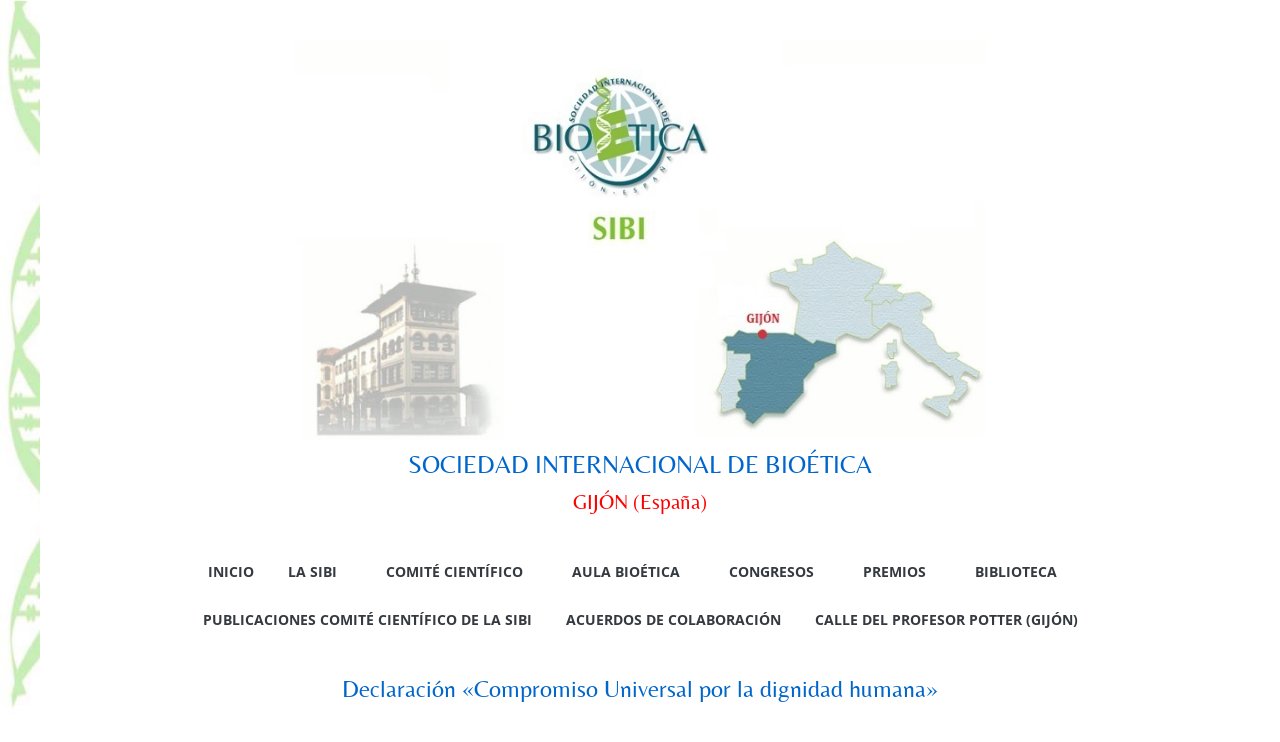

--- FILE ---
content_type: text/html; charset=UTF-8
request_url: http://sibi.org/declaracion-compromiso-universal-por-la-dignidad-humana/
body_size: 22515
content:
<!DOCTYPE html>
<html dir="ltr" lang="es" prefix="og: https://ogp.me/ns#">
<head>
			<meta charset="UTF-8" />
		<meta name="viewport" content="width=device-width, initial-scale=1">
		<link rel="profile" href="http://gmpg.org/xfn/11" />
		<title>Declaración «Compromiso Universal por la dignidad humana» - SOCIEDAD INTERNACIONAL DE BIOÉTICA</title>
	<style>img:is([sizes="auto" i], [sizes^="auto," i]) { contain-intrinsic-size: 3000px 1500px }</style>
	
		<!-- All in One SEO 4.9.3 - aioseo.com -->
	<meta name="description" content="II CONGRESO MUNDIAL DE BIOÉTICA (Gijón, España, 2002) (Clique sobre las imágenes para ver o descargar las declaraciones en pdf) ADVIRTIENDO Que la dignidad humana, en tanto que valor o atributo distintivo de la especie humana del que dimanan otros valores y derechos fundamentales del individuo y del colectivo, está reconocida o se alude a" />
	<meta name="robots" content="max-image-preview:large" />
	<meta name="google-site-verification" content="orqHGK3VGeCClOXZz-mzuG8I4Miz5HSZi28yrJzFZj4" />
	<link rel="canonical" href="http://sibi.org/declaracion-compromiso-universal-por-la-dignidad-humana/" />
	<meta name="generator" content="All in One SEO (AIOSEO) 4.9.3" />
		<meta property="og:locale" content="es_ES" />
		<meta property="og:site_name" content="SOCIEDAD INTERNACIONAL DE BIOÉTICA - GIJÓN (España)" />
		<meta property="og:type" content="article" />
		<meta property="og:title" content="Declaración «Compromiso Universal por la dignidad humana» - SOCIEDAD INTERNACIONAL DE BIOÉTICA" />
		<meta property="og:description" content="II CONGRESO MUNDIAL DE BIOÉTICA (Gijón, España, 2002) (Clique sobre las imágenes para ver o descargar las declaraciones en pdf) ADVIRTIENDO Que la dignidad humana, en tanto que valor o atributo distintivo de la especie humana del que dimanan otros valores y derechos fundamentales del individuo y del colectivo, está reconocida o se alude a" />
		<meta property="og:url" content="http://sibi.org/declaracion-compromiso-universal-por-la-dignidad-humana/" />
		<meta property="og:image" content="http://sibi.org/wp-content/uploads/2019/02/INICIO-4-1.jpg" />
		<meta property="og:image:width" content="827" />
		<meta property="og:image:height" content="450" />
		<meta property="article:published_time" content="2019-01-30T12:28:38+01:00" />
		<meta property="article:modified_time" content="2021-08-30T12:21:20+02:00" />
		<meta name="twitter:card" content="summary_large_image" />
		<meta name="twitter:title" content="Declaración «Compromiso Universal por la dignidad humana» - SOCIEDAD INTERNACIONAL DE BIOÉTICA" />
		<meta name="twitter:description" content="II CONGRESO MUNDIAL DE BIOÉTICA (Gijón, España, 2002) (Clique sobre las imágenes para ver o descargar las declaraciones en pdf) ADVIRTIENDO Que la dignidad humana, en tanto que valor o atributo distintivo de la especie humana del que dimanan otros valores y derechos fundamentales del individuo y del colectivo, está reconocida o se alude a" />
		<meta name="twitter:image" content="http://sibi.org/wp-content/uploads/2019/02/INICIO-4-1.jpg" />
		<script type="application/ld+json" class="aioseo-schema">
			{"@context":"https:\/\/schema.org","@graph":[{"@type":"BreadcrumbList","@id":"http:\/\/sibi.org\/declaracion-compromiso-universal-por-la-dignidad-humana\/#breadcrumblist","itemListElement":[{"@type":"ListItem","@id":"http:\/\/sibi.org#listItem","position":1,"name":"Home","item":"http:\/\/sibi.org","nextItem":{"@type":"ListItem","@id":"http:\/\/sibi.org\/declaracion-compromiso-universal-por-la-dignidad-humana\/#listItem","name":"Declaraci\u00f3n \u00abCompromiso Universal por la dignidad humana\u00bb"}},{"@type":"ListItem","@id":"http:\/\/sibi.org\/declaracion-compromiso-universal-por-la-dignidad-humana\/#listItem","position":2,"name":"Declaraci\u00f3n \u00abCompromiso Universal por la dignidad humana\u00bb","previousItem":{"@type":"ListItem","@id":"http:\/\/sibi.org#listItem","name":"Home"}}]},{"@type":"Organization","@id":"http:\/\/sibi.org\/#organization","name":"SOCIEDAD INTERNACIONAL DE BIO\u00c9TICA","description":"GIJ\u00d3N (Espa\u00f1a)","url":"http:\/\/sibi.org\/","logo":{"@type":"ImageObject","url":"http:\/\/sibi.org\/wp-content\/uploads\/2019\/02\/INICIO-4-1.jpg","@id":"http:\/\/sibi.org\/declaracion-compromiso-universal-por-la-dignidad-humana\/#organizationLogo","width":827,"height":450},"image":{"@id":"http:\/\/sibi.org\/declaracion-compromiso-universal-por-la-dignidad-humana\/#organizationLogo"}},{"@type":"WebPage","@id":"http:\/\/sibi.org\/declaracion-compromiso-universal-por-la-dignidad-humana\/#webpage","url":"http:\/\/sibi.org\/declaracion-compromiso-universal-por-la-dignidad-humana\/","name":"Declaraci\u00f3n \u00abCompromiso Universal por la dignidad humana\u00bb - SOCIEDAD INTERNACIONAL DE BIO\u00c9TICA","description":"II CONGRESO MUNDIAL DE BIO\u00c9TICA (Gij\u00f3n, Espa\u00f1a, 2002) (Clique sobre las im\u00e1genes para ver o descargar las declaraciones en pdf) ADVIRTIENDO Que la dignidad humana, en tanto que valor o atributo distintivo de la especie humana del que dimanan otros valores y derechos fundamentales del individuo y del colectivo, est\u00e1 reconocida o se alude a","inLanguage":"es-ES","isPartOf":{"@id":"http:\/\/sibi.org\/#website"},"breadcrumb":{"@id":"http:\/\/sibi.org\/declaracion-compromiso-universal-por-la-dignidad-humana\/#breadcrumblist"},"datePublished":"2019-01-30T12:28:38+01:00","dateModified":"2021-08-30T14:21:20+02:00"},{"@type":"WebSite","@id":"http:\/\/sibi.org\/#website","url":"http:\/\/sibi.org\/","name":"SOCIEDAD INTERNACIONAL DE BIO\u00c9TICA","description":"GIJ\u00d3N (Espa\u00f1a)","inLanguage":"es-ES","publisher":{"@id":"http:\/\/sibi.org\/#organization"}}]}
		</script>
		<!-- All in One SEO -->

<link rel='dns-prefetch' href='//translate.google.com' />
<link href='https://fonts.gstatic.com' crossorigin rel='preconnect' />
<link rel="alternate" type="application/rss+xml" title="SOCIEDAD INTERNACIONAL DE BIOÉTICA &raquo; Feed" href="http://sibi.org/feed/" />
<link rel="alternate" type="application/rss+xml" title="SOCIEDAD INTERNACIONAL DE BIOÉTICA &raquo; Feed de los comentarios" href="http://sibi.org/comments/feed/" />
		<!-- This site uses the Google Analytics by ExactMetrics plugin v8.11.1 - Using Analytics tracking - https://www.exactmetrics.com/ -->
							<script src="//www.googletagmanager.com/gtag/js?id=G-J8MNJD25CQ"  data-cfasync="false" data-wpfc-render="false" type="text/javascript" async></script>
			<script data-cfasync="false" data-wpfc-render="false" type="text/javascript">
				var em_version = '8.11.1';
				var em_track_user = true;
				var em_no_track_reason = '';
								var ExactMetricsDefaultLocations = {"page_location":"http:\/\/sibi.org\/declaracion-compromiso-universal-por-la-dignidad-humana\/"};
								if ( typeof ExactMetricsPrivacyGuardFilter === 'function' ) {
					var ExactMetricsLocations = (typeof ExactMetricsExcludeQuery === 'object') ? ExactMetricsPrivacyGuardFilter( ExactMetricsExcludeQuery ) : ExactMetricsPrivacyGuardFilter( ExactMetricsDefaultLocations );
				} else {
					var ExactMetricsLocations = (typeof ExactMetricsExcludeQuery === 'object') ? ExactMetricsExcludeQuery : ExactMetricsDefaultLocations;
				}

								var disableStrs = [
										'ga-disable-G-J8MNJD25CQ',
									];

				/* Function to detect opted out users */
				function __gtagTrackerIsOptedOut() {
					for (var index = 0; index < disableStrs.length; index++) {
						if (document.cookie.indexOf(disableStrs[index] + '=true') > -1) {
							return true;
						}
					}

					return false;
				}

				/* Disable tracking if the opt-out cookie exists. */
				if (__gtagTrackerIsOptedOut()) {
					for (var index = 0; index < disableStrs.length; index++) {
						window[disableStrs[index]] = true;
					}
				}

				/* Opt-out function */
				function __gtagTrackerOptout() {
					for (var index = 0; index < disableStrs.length; index++) {
						document.cookie = disableStrs[index] + '=true; expires=Thu, 31 Dec 2099 23:59:59 UTC; path=/';
						window[disableStrs[index]] = true;
					}
				}

				if ('undefined' === typeof gaOptout) {
					function gaOptout() {
						__gtagTrackerOptout();
					}
				}
								window.dataLayer = window.dataLayer || [];

				window.ExactMetricsDualTracker = {
					helpers: {},
					trackers: {},
				};
				if (em_track_user) {
					function __gtagDataLayer() {
						dataLayer.push(arguments);
					}

					function __gtagTracker(type, name, parameters) {
						if (!parameters) {
							parameters = {};
						}

						if (parameters.send_to) {
							__gtagDataLayer.apply(null, arguments);
							return;
						}

						if (type === 'event') {
														parameters.send_to = exactmetrics_frontend.v4_id;
							var hookName = name;
							if (typeof parameters['event_category'] !== 'undefined') {
								hookName = parameters['event_category'] + ':' + name;
							}

							if (typeof ExactMetricsDualTracker.trackers[hookName] !== 'undefined') {
								ExactMetricsDualTracker.trackers[hookName](parameters);
							} else {
								__gtagDataLayer('event', name, parameters);
							}
							
						} else {
							__gtagDataLayer.apply(null, arguments);
						}
					}

					__gtagTracker('js', new Date());
					__gtagTracker('set', {
						'developer_id.dNDMyYj': true,
											});
					if ( ExactMetricsLocations.page_location ) {
						__gtagTracker('set', ExactMetricsLocations);
					}
										__gtagTracker('config', 'G-J8MNJD25CQ', {"forceSSL":"true"} );
										window.gtag = __gtagTracker;										(function () {
						/* https://developers.google.com/analytics/devguides/collection/analyticsjs/ */
						/* ga and __gaTracker compatibility shim. */
						var noopfn = function () {
							return null;
						};
						var newtracker = function () {
							return new Tracker();
						};
						var Tracker = function () {
							return null;
						};
						var p = Tracker.prototype;
						p.get = noopfn;
						p.set = noopfn;
						p.send = function () {
							var args = Array.prototype.slice.call(arguments);
							args.unshift('send');
							__gaTracker.apply(null, args);
						};
						var __gaTracker = function () {
							var len = arguments.length;
							if (len === 0) {
								return;
							}
							var f = arguments[len - 1];
							if (typeof f !== 'object' || f === null || typeof f.hitCallback !== 'function') {
								if ('send' === arguments[0]) {
									var hitConverted, hitObject = false, action;
									if ('event' === arguments[1]) {
										if ('undefined' !== typeof arguments[3]) {
											hitObject = {
												'eventAction': arguments[3],
												'eventCategory': arguments[2],
												'eventLabel': arguments[4],
												'value': arguments[5] ? arguments[5] : 1,
											}
										}
									}
									if ('pageview' === arguments[1]) {
										if ('undefined' !== typeof arguments[2]) {
											hitObject = {
												'eventAction': 'page_view',
												'page_path': arguments[2],
											}
										}
									}
									if (typeof arguments[2] === 'object') {
										hitObject = arguments[2];
									}
									if (typeof arguments[5] === 'object') {
										Object.assign(hitObject, arguments[5]);
									}
									if ('undefined' !== typeof arguments[1].hitType) {
										hitObject = arguments[1];
										if ('pageview' === hitObject.hitType) {
											hitObject.eventAction = 'page_view';
										}
									}
									if (hitObject) {
										action = 'timing' === arguments[1].hitType ? 'timing_complete' : hitObject.eventAction;
										hitConverted = mapArgs(hitObject);
										__gtagTracker('event', action, hitConverted);
									}
								}
								return;
							}

							function mapArgs(args) {
								var arg, hit = {};
								var gaMap = {
									'eventCategory': 'event_category',
									'eventAction': 'event_action',
									'eventLabel': 'event_label',
									'eventValue': 'event_value',
									'nonInteraction': 'non_interaction',
									'timingCategory': 'event_category',
									'timingVar': 'name',
									'timingValue': 'value',
									'timingLabel': 'event_label',
									'page': 'page_path',
									'location': 'page_location',
									'title': 'page_title',
									'referrer' : 'page_referrer',
								};
								for (arg in args) {
																		if (!(!args.hasOwnProperty(arg) || !gaMap.hasOwnProperty(arg))) {
										hit[gaMap[arg]] = args[arg];
									} else {
										hit[arg] = args[arg];
									}
								}
								return hit;
							}

							try {
								f.hitCallback();
							} catch (ex) {
							}
						};
						__gaTracker.create = newtracker;
						__gaTracker.getByName = newtracker;
						__gaTracker.getAll = function () {
							return [];
						};
						__gaTracker.remove = noopfn;
						__gaTracker.loaded = true;
						window['__gaTracker'] = __gaTracker;
					})();
									} else {
										console.log("");
					(function () {
						function __gtagTracker() {
							return null;
						}

						window['__gtagTracker'] = __gtagTracker;
						window['gtag'] = __gtagTracker;
					})();
									}
			</script>
							<!-- / Google Analytics by ExactMetrics -->
		<script type="text/javascript">
/* <![CDATA[ */
window._wpemojiSettings = {"baseUrl":"https:\/\/s.w.org\/images\/core\/emoji\/16.0.1\/72x72\/","ext":".png","svgUrl":"https:\/\/s.w.org\/images\/core\/emoji\/16.0.1\/svg\/","svgExt":".svg","source":{"concatemoji":"http:\/\/sibi.org\/wp-includes\/js\/wp-emoji-release.min.js?ver=6.8.3"}};
/*! This file is auto-generated */
!function(s,n){var o,i,e;function c(e){try{var t={supportTests:e,timestamp:(new Date).valueOf()};sessionStorage.setItem(o,JSON.stringify(t))}catch(e){}}function p(e,t,n){e.clearRect(0,0,e.canvas.width,e.canvas.height),e.fillText(t,0,0);var t=new Uint32Array(e.getImageData(0,0,e.canvas.width,e.canvas.height).data),a=(e.clearRect(0,0,e.canvas.width,e.canvas.height),e.fillText(n,0,0),new Uint32Array(e.getImageData(0,0,e.canvas.width,e.canvas.height).data));return t.every(function(e,t){return e===a[t]})}function u(e,t){e.clearRect(0,0,e.canvas.width,e.canvas.height),e.fillText(t,0,0);for(var n=e.getImageData(16,16,1,1),a=0;a<n.data.length;a++)if(0!==n.data[a])return!1;return!0}function f(e,t,n,a){switch(t){case"flag":return n(e,"\ud83c\udff3\ufe0f\u200d\u26a7\ufe0f","\ud83c\udff3\ufe0f\u200b\u26a7\ufe0f")?!1:!n(e,"\ud83c\udde8\ud83c\uddf6","\ud83c\udde8\u200b\ud83c\uddf6")&&!n(e,"\ud83c\udff4\udb40\udc67\udb40\udc62\udb40\udc65\udb40\udc6e\udb40\udc67\udb40\udc7f","\ud83c\udff4\u200b\udb40\udc67\u200b\udb40\udc62\u200b\udb40\udc65\u200b\udb40\udc6e\u200b\udb40\udc67\u200b\udb40\udc7f");case"emoji":return!a(e,"\ud83e\udedf")}return!1}function g(e,t,n,a){var r="undefined"!=typeof WorkerGlobalScope&&self instanceof WorkerGlobalScope?new OffscreenCanvas(300,150):s.createElement("canvas"),o=r.getContext("2d",{willReadFrequently:!0}),i=(o.textBaseline="top",o.font="600 32px Arial",{});return e.forEach(function(e){i[e]=t(o,e,n,a)}),i}function t(e){var t=s.createElement("script");t.src=e,t.defer=!0,s.head.appendChild(t)}"undefined"!=typeof Promise&&(o="wpEmojiSettingsSupports",i=["flag","emoji"],n.supports={everything:!0,everythingExceptFlag:!0},e=new Promise(function(e){s.addEventListener("DOMContentLoaded",e,{once:!0})}),new Promise(function(t){var n=function(){try{var e=JSON.parse(sessionStorage.getItem(o));if("object"==typeof e&&"number"==typeof e.timestamp&&(new Date).valueOf()<e.timestamp+604800&&"object"==typeof e.supportTests)return e.supportTests}catch(e){}return null}();if(!n){if("undefined"!=typeof Worker&&"undefined"!=typeof OffscreenCanvas&&"undefined"!=typeof URL&&URL.createObjectURL&&"undefined"!=typeof Blob)try{var e="postMessage("+g.toString()+"("+[JSON.stringify(i),f.toString(),p.toString(),u.toString()].join(",")+"));",a=new Blob([e],{type:"text/javascript"}),r=new Worker(URL.createObjectURL(a),{name:"wpTestEmojiSupports"});return void(r.onmessage=function(e){c(n=e.data),r.terminate(),t(n)})}catch(e){}c(n=g(i,f,p,u))}t(n)}).then(function(e){for(var t in e)n.supports[t]=e[t],n.supports.everything=n.supports.everything&&n.supports[t],"flag"!==t&&(n.supports.everythingExceptFlag=n.supports.everythingExceptFlag&&n.supports[t]);n.supports.everythingExceptFlag=n.supports.everythingExceptFlag&&!n.supports.flag,n.DOMReady=!1,n.readyCallback=function(){n.DOMReady=!0}}).then(function(){return e}).then(function(){var e;n.supports.everything||(n.readyCallback(),(e=n.source||{}).concatemoji?t(e.concatemoji):e.wpemoji&&e.twemoji&&(t(e.twemoji),t(e.wpemoji)))}))}((window,document),window._wpemojiSettings);
/* ]]> */
</script>
<style id='wp-emoji-styles-inline-css' type='text/css'>

	img.wp-smiley, img.emoji {
		display: inline !important;
		border: none !important;
		box-shadow: none !important;
		height: 1em !important;
		width: 1em !important;
		margin: 0 0.07em !important;
		vertical-align: -0.1em !important;
		background: none !important;
		padding: 0 !important;
	}
</style>
<link rel='stylesheet' id='wp-block-library-css' href='http://sibi.org/wp-includes/css/dist/block-library/style.min.css?ver=6.8.3' type='text/css' media='all' />
<style id='wp-block-library-theme-inline-css' type='text/css'>
.wp-block-audio :where(figcaption){color:#555;font-size:13px;text-align:center}.is-dark-theme .wp-block-audio :where(figcaption){color:#ffffffa6}.wp-block-audio{margin:0 0 1em}.wp-block-code{border:1px solid #ccc;border-radius:4px;font-family:Menlo,Consolas,monaco,monospace;padding:.8em 1em}.wp-block-embed :where(figcaption){color:#555;font-size:13px;text-align:center}.is-dark-theme .wp-block-embed :where(figcaption){color:#ffffffa6}.wp-block-embed{margin:0 0 1em}.blocks-gallery-caption{color:#555;font-size:13px;text-align:center}.is-dark-theme .blocks-gallery-caption{color:#ffffffa6}:root :where(.wp-block-image figcaption){color:#555;font-size:13px;text-align:center}.is-dark-theme :root :where(.wp-block-image figcaption){color:#ffffffa6}.wp-block-image{margin:0 0 1em}.wp-block-pullquote{border-bottom:4px solid;border-top:4px solid;color:currentColor;margin-bottom:1.75em}.wp-block-pullquote cite,.wp-block-pullquote footer,.wp-block-pullquote__citation{color:currentColor;font-size:.8125em;font-style:normal;text-transform:uppercase}.wp-block-quote{border-left:.25em solid;margin:0 0 1.75em;padding-left:1em}.wp-block-quote cite,.wp-block-quote footer{color:currentColor;font-size:.8125em;font-style:normal;position:relative}.wp-block-quote:where(.has-text-align-right){border-left:none;border-right:.25em solid;padding-left:0;padding-right:1em}.wp-block-quote:where(.has-text-align-center){border:none;padding-left:0}.wp-block-quote.is-large,.wp-block-quote.is-style-large,.wp-block-quote:where(.is-style-plain){border:none}.wp-block-search .wp-block-search__label{font-weight:700}.wp-block-search__button{border:1px solid #ccc;padding:.375em .625em}:where(.wp-block-group.has-background){padding:1.25em 2.375em}.wp-block-separator.has-css-opacity{opacity:.4}.wp-block-separator{border:none;border-bottom:2px solid;margin-left:auto;margin-right:auto}.wp-block-separator.has-alpha-channel-opacity{opacity:1}.wp-block-separator:not(.is-style-wide):not(.is-style-dots){width:100px}.wp-block-separator.has-background:not(.is-style-dots){border-bottom:none;height:1px}.wp-block-separator.has-background:not(.is-style-wide):not(.is-style-dots){height:2px}.wp-block-table{margin:0 0 1em}.wp-block-table td,.wp-block-table th{word-break:normal}.wp-block-table :where(figcaption){color:#555;font-size:13px;text-align:center}.is-dark-theme .wp-block-table :where(figcaption){color:#ffffffa6}.wp-block-video :where(figcaption){color:#555;font-size:13px;text-align:center}.is-dark-theme .wp-block-video :where(figcaption){color:#ffffffa6}.wp-block-video{margin:0 0 1em}:root :where(.wp-block-template-part.has-background){margin-bottom:0;margin-top:0;padding:1.25em 2.375em}
</style>
<style id='classic-theme-styles-inline-css' type='text/css'>
/*! This file is auto-generated */
.wp-block-button__link{color:#fff;background-color:#32373c;border-radius:9999px;box-shadow:none;text-decoration:none;padding:calc(.667em + 2px) calc(1.333em + 2px);font-size:1.125em}.wp-block-file__button{background:#32373c;color:#fff;text-decoration:none}
</style>
<link rel='stylesheet' id='aioseo/css/src/vue/standalone/blocks/table-of-contents/global.scss-css' href='http://sibi.org/wp-content/plugins/all-in-one-seo-pack/dist/Lite/assets/css/table-of-contents/global.e90f6d47.css?ver=4.9.3' type='text/css' media='all' />
<style id='global-styles-inline-css' type='text/css'>
:root{--wp--preset--aspect-ratio--square: 1;--wp--preset--aspect-ratio--4-3: 4/3;--wp--preset--aspect-ratio--3-4: 3/4;--wp--preset--aspect-ratio--3-2: 3/2;--wp--preset--aspect-ratio--2-3: 2/3;--wp--preset--aspect-ratio--16-9: 16/9;--wp--preset--aspect-ratio--9-16: 9/16;--wp--preset--color--black: #000000;--wp--preset--color--cyan-bluish-gray: #abb8c3;--wp--preset--color--white: #ffffff;--wp--preset--color--pale-pink: #f78da7;--wp--preset--color--vivid-red: #cf2e2e;--wp--preset--color--luminous-vivid-orange: #ff6900;--wp--preset--color--luminous-vivid-amber: #fcb900;--wp--preset--color--light-green-cyan: #7bdcb5;--wp--preset--color--vivid-green-cyan: #00d084;--wp--preset--color--pale-cyan-blue: #8ed1fc;--wp--preset--color--vivid-cyan-blue: #0693e3;--wp--preset--color--vivid-purple: #9b51e0;--wp--preset--gradient--vivid-cyan-blue-to-vivid-purple: linear-gradient(135deg,rgba(6,147,227,1) 0%,rgb(155,81,224) 100%);--wp--preset--gradient--light-green-cyan-to-vivid-green-cyan: linear-gradient(135deg,rgb(122,220,180) 0%,rgb(0,208,130) 100%);--wp--preset--gradient--luminous-vivid-amber-to-luminous-vivid-orange: linear-gradient(135deg,rgba(252,185,0,1) 0%,rgba(255,105,0,1) 100%);--wp--preset--gradient--luminous-vivid-orange-to-vivid-red: linear-gradient(135deg,rgba(255,105,0,1) 0%,rgb(207,46,46) 100%);--wp--preset--gradient--very-light-gray-to-cyan-bluish-gray: linear-gradient(135deg,rgb(238,238,238) 0%,rgb(169,184,195) 100%);--wp--preset--gradient--cool-to-warm-spectrum: linear-gradient(135deg,rgb(74,234,220) 0%,rgb(151,120,209) 20%,rgb(207,42,186) 40%,rgb(238,44,130) 60%,rgb(251,105,98) 80%,rgb(254,248,76) 100%);--wp--preset--gradient--blush-light-purple: linear-gradient(135deg,rgb(255,206,236) 0%,rgb(152,150,240) 100%);--wp--preset--gradient--blush-bordeaux: linear-gradient(135deg,rgb(254,205,165) 0%,rgb(254,45,45) 50%,rgb(107,0,62) 100%);--wp--preset--gradient--luminous-dusk: linear-gradient(135deg,rgb(255,203,112) 0%,rgb(199,81,192) 50%,rgb(65,88,208) 100%);--wp--preset--gradient--pale-ocean: linear-gradient(135deg,rgb(255,245,203) 0%,rgb(182,227,212) 50%,rgb(51,167,181) 100%);--wp--preset--gradient--electric-grass: linear-gradient(135deg,rgb(202,248,128) 0%,rgb(113,206,126) 100%);--wp--preset--gradient--midnight: linear-gradient(135deg,rgb(2,3,129) 0%,rgb(40,116,252) 100%);--wp--preset--font-size--small: 13px;--wp--preset--font-size--medium: 20px;--wp--preset--font-size--large: 36px;--wp--preset--font-size--x-large: 42px;--wp--preset--font-family--roboto-slab: Roboto Slab;--wp--preset--font-family--belleza: Belleza;--wp--preset--font-family--biryani: Biryani;--wp--preset--spacing--20: 0.44rem;--wp--preset--spacing--30: 0.67rem;--wp--preset--spacing--40: 1rem;--wp--preset--spacing--50: 1.5rem;--wp--preset--spacing--60: 2.25rem;--wp--preset--spacing--70: 3.38rem;--wp--preset--spacing--80: 5.06rem;--wp--preset--shadow--natural: 6px 6px 9px rgba(0, 0, 0, 0.2);--wp--preset--shadow--deep: 12px 12px 50px rgba(0, 0, 0, 0.4);--wp--preset--shadow--sharp: 6px 6px 0px rgba(0, 0, 0, 0.2);--wp--preset--shadow--outlined: 6px 6px 0px -3px rgba(255, 255, 255, 1), 6px 6px rgba(0, 0, 0, 1);--wp--preset--shadow--crisp: 6px 6px 0px rgba(0, 0, 0, 1);}:where(.is-layout-flex){gap: 0.5em;}:where(.is-layout-grid){gap: 0.5em;}body .is-layout-flex{display: flex;}.is-layout-flex{flex-wrap: wrap;align-items: center;}.is-layout-flex > :is(*, div){margin: 0;}body .is-layout-grid{display: grid;}.is-layout-grid > :is(*, div){margin: 0;}:where(.wp-block-columns.is-layout-flex){gap: 2em;}:where(.wp-block-columns.is-layout-grid){gap: 2em;}:where(.wp-block-post-template.is-layout-flex){gap: 1.25em;}:where(.wp-block-post-template.is-layout-grid){gap: 1.25em;}.has-black-color{color: var(--wp--preset--color--black) !important;}.has-cyan-bluish-gray-color{color: var(--wp--preset--color--cyan-bluish-gray) !important;}.has-white-color{color: var(--wp--preset--color--white) !important;}.has-pale-pink-color{color: var(--wp--preset--color--pale-pink) !important;}.has-vivid-red-color{color: var(--wp--preset--color--vivid-red) !important;}.has-luminous-vivid-orange-color{color: var(--wp--preset--color--luminous-vivid-orange) !important;}.has-luminous-vivid-amber-color{color: var(--wp--preset--color--luminous-vivid-amber) !important;}.has-light-green-cyan-color{color: var(--wp--preset--color--light-green-cyan) !important;}.has-vivid-green-cyan-color{color: var(--wp--preset--color--vivid-green-cyan) !important;}.has-pale-cyan-blue-color{color: var(--wp--preset--color--pale-cyan-blue) !important;}.has-vivid-cyan-blue-color{color: var(--wp--preset--color--vivid-cyan-blue) !important;}.has-vivid-purple-color{color: var(--wp--preset--color--vivid-purple) !important;}.has-black-background-color{background-color: var(--wp--preset--color--black) !important;}.has-cyan-bluish-gray-background-color{background-color: var(--wp--preset--color--cyan-bluish-gray) !important;}.has-white-background-color{background-color: var(--wp--preset--color--white) !important;}.has-pale-pink-background-color{background-color: var(--wp--preset--color--pale-pink) !important;}.has-vivid-red-background-color{background-color: var(--wp--preset--color--vivid-red) !important;}.has-luminous-vivid-orange-background-color{background-color: var(--wp--preset--color--luminous-vivid-orange) !important;}.has-luminous-vivid-amber-background-color{background-color: var(--wp--preset--color--luminous-vivid-amber) !important;}.has-light-green-cyan-background-color{background-color: var(--wp--preset--color--light-green-cyan) !important;}.has-vivid-green-cyan-background-color{background-color: var(--wp--preset--color--vivid-green-cyan) !important;}.has-pale-cyan-blue-background-color{background-color: var(--wp--preset--color--pale-cyan-blue) !important;}.has-vivid-cyan-blue-background-color{background-color: var(--wp--preset--color--vivid-cyan-blue) !important;}.has-vivid-purple-background-color{background-color: var(--wp--preset--color--vivid-purple) !important;}.has-black-border-color{border-color: var(--wp--preset--color--black) !important;}.has-cyan-bluish-gray-border-color{border-color: var(--wp--preset--color--cyan-bluish-gray) !important;}.has-white-border-color{border-color: var(--wp--preset--color--white) !important;}.has-pale-pink-border-color{border-color: var(--wp--preset--color--pale-pink) !important;}.has-vivid-red-border-color{border-color: var(--wp--preset--color--vivid-red) !important;}.has-luminous-vivid-orange-border-color{border-color: var(--wp--preset--color--luminous-vivid-orange) !important;}.has-luminous-vivid-amber-border-color{border-color: var(--wp--preset--color--luminous-vivid-amber) !important;}.has-light-green-cyan-border-color{border-color: var(--wp--preset--color--light-green-cyan) !important;}.has-vivid-green-cyan-border-color{border-color: var(--wp--preset--color--vivid-green-cyan) !important;}.has-pale-cyan-blue-border-color{border-color: var(--wp--preset--color--pale-cyan-blue) !important;}.has-vivid-cyan-blue-border-color{border-color: var(--wp--preset--color--vivid-cyan-blue) !important;}.has-vivid-purple-border-color{border-color: var(--wp--preset--color--vivid-purple) !important;}.has-vivid-cyan-blue-to-vivid-purple-gradient-background{background: var(--wp--preset--gradient--vivid-cyan-blue-to-vivid-purple) !important;}.has-light-green-cyan-to-vivid-green-cyan-gradient-background{background: var(--wp--preset--gradient--light-green-cyan-to-vivid-green-cyan) !important;}.has-luminous-vivid-amber-to-luminous-vivid-orange-gradient-background{background: var(--wp--preset--gradient--luminous-vivid-amber-to-luminous-vivid-orange) !important;}.has-luminous-vivid-orange-to-vivid-red-gradient-background{background: var(--wp--preset--gradient--luminous-vivid-orange-to-vivid-red) !important;}.has-very-light-gray-to-cyan-bluish-gray-gradient-background{background: var(--wp--preset--gradient--very-light-gray-to-cyan-bluish-gray) !important;}.has-cool-to-warm-spectrum-gradient-background{background: var(--wp--preset--gradient--cool-to-warm-spectrum) !important;}.has-blush-light-purple-gradient-background{background: var(--wp--preset--gradient--blush-light-purple) !important;}.has-blush-bordeaux-gradient-background{background: var(--wp--preset--gradient--blush-bordeaux) !important;}.has-luminous-dusk-gradient-background{background: var(--wp--preset--gradient--luminous-dusk) !important;}.has-pale-ocean-gradient-background{background: var(--wp--preset--gradient--pale-ocean) !important;}.has-electric-grass-gradient-background{background: var(--wp--preset--gradient--electric-grass) !important;}.has-midnight-gradient-background{background: var(--wp--preset--gradient--midnight) !important;}.has-small-font-size{font-size: var(--wp--preset--font-size--small) !important;}.has-medium-font-size{font-size: var(--wp--preset--font-size--medium) !important;}.has-large-font-size{font-size: var(--wp--preset--font-size--large) !important;}.has-x-large-font-size{font-size: var(--wp--preset--font-size--x-large) !important;}.has-roboto-slab-font-family{font-family: var(--wp--preset--font-family--roboto-slab) !important;}.has-belleza-font-family{font-family: var(--wp--preset--font-family--belleza) !important;}.has-biryani-font-family{font-family: var(--wp--preset--font-family--biryani) !important;}
:where(.wp-block-post-template.is-layout-flex){gap: 1.25em;}:where(.wp-block-post-template.is-layout-grid){gap: 1.25em;}
:where(.wp-block-columns.is-layout-flex){gap: 2em;}:where(.wp-block-columns.is-layout-grid){gap: 2em;}
:root :where(.wp-block-pullquote){font-size: 1.5em;line-height: 1.6;}
</style>
<link rel='stylesheet' id='google-language-translator-css' href='http://sibi.org/wp-content/plugins/google-language-translator/css/style.css?ver=6.0.20' type='text/css' media='' />
<link rel='stylesheet' id='ecwd-popup-style-css' href='http://sibi.org/wp-content/plugins/event-calendar-wd/css/ecwd_popup.css?ver=1.1.49_5c1cd2e940c50' type='text/css' media='all' />
<link rel='stylesheet' id='ecwd_font-awesome-css' href='http://sibi.org/wp-content/plugins/event-calendar-wd/css/font-awesome/font-awesome.css?ver=1.1.49_5c1cd2e940c50' type='text/css' media='all' />
<link rel='stylesheet' id='ecwd-public-css' href='http://sibi.org/wp-content/plugins/event-calendar-wd/css/style.css?ver=1.1.49_5c1cd2e940c50' type='text/css' media='all' />
<link rel='stylesheet' id='colormag_style-css' href='http://sibi.org/wp-content/themes/colormag/style.css?ver=2.1.4' type='text/css' media='all' />
<style id='colormag_style-inline-css' type='text/css'>
.colormag-button,blockquote,button,input[type=reset],input[type=button],input[type=submit],#masthead.colormag-header-clean #site-navigation.main-small-navigation .menu-toggle,.fa.search-top:hover,#masthead.colormag-header-classic #site-navigation.main-small-navigation .menu-toggle,.main-navigation ul li.focus > a,#masthead.colormag-header-classic .main-navigation ul ul.sub-menu li.focus > a,.home-icon.front_page_on,.main-navigation a:hover,.main-navigation ul li ul li a:hover,.main-navigation ul li ul li:hover>a,.main-navigation ul li.current-menu-ancestor>a,.main-navigation ul li.current-menu-item ul li a:hover,.main-navigation ul li.current-menu-item>a,.main-navigation ul li.current_page_ancestor>a,.main-navigation ul li.current_page_item>a,.main-navigation ul li:hover>a,.main-small-navigation li a:hover,.site-header .menu-toggle:hover,#masthead.colormag-header-classic .main-navigation ul ul.sub-menu li:hover > a,#masthead.colormag-header-classic .main-navigation ul ul.sub-menu li.current-menu-ancestor > a,#masthead.colormag-header-classic .main-navigation ul ul.sub-menu li.current-menu-item > a,#masthead .main-small-navigation li:hover > a,#masthead .main-small-navigation li.current-page-ancestor > a,#masthead .main-small-navigation li.current-menu-ancestor > a,#masthead .main-small-navigation li.current-page-item > a,#masthead .main-small-navigation li.current-menu-item > a,.main-small-navigation .current-menu-item>a,.main-small-navigation .current_page_item > a,.promo-button-area a:hover,#content .wp-pagenavi .current,#content .wp-pagenavi a:hover,.format-link .entry-content a,.pagination span,.comments-area .comment-author-link span,#secondary .widget-title span,.footer-widgets-area .widget-title span,.colormag-footer--classic .footer-widgets-area .widget-title span::before,.advertisement_above_footer .widget-title span,#content .post .article-content .above-entry-meta .cat-links a,.page-header .page-title span,.entry-meta .post-format i,.more-link,.no-post-thumbnail,.widget_featured_slider .slide-content .above-entry-meta .cat-links a,.widget_highlighted_posts .article-content .above-entry-meta .cat-links a,.widget_featured_posts .article-content .above-entry-meta .cat-links a,.widget_featured_posts .widget-title span,.widget_slider_area .widget-title span,.widget_beside_slider .widget-title span,.wp-block-quote,.wp-block-quote.is-style-large,.wp-block-quote.has-text-align-right{background-color:#0d6cbf;}#site-title a,.next a:hover,.previous a:hover,.social-links i.fa:hover,a,#masthead.colormag-header-clean .social-links li:hover i.fa,#masthead.colormag-header-classic .social-links li:hover i.fa,#masthead.colormag-header-clean .breaking-news .newsticker a:hover,#masthead.colormag-header-classic .breaking-news .newsticker a:hover,#masthead.colormag-header-classic #site-navigation .fa.search-top:hover,#masthead.colormag-header-classic #site-navigation.main-navigation .random-post a:hover .fa-random,.dark-skin #masthead.colormag-header-classic #site-navigation.main-navigation .home-icon:hover .fa,#masthead .main-small-navigation li:hover > .sub-toggle i,.better-responsive-menu #masthead .main-small-navigation .sub-toggle.active .fa,#masthead.colormag-header-classic .main-navigation .home-icon a:hover .fa,.pagination a span:hover,#content .comments-area a.comment-edit-link:hover,#content .comments-area a.comment-permalink:hover,#content .comments-area article header cite a:hover,.comments-area .comment-author-link a:hover,.comment .comment-reply-link:hover,.nav-next a,.nav-previous a,.footer-widgets-area a:hover,a#scroll-up i,#content .post .article-content .entry-title a:hover,.entry-meta .byline i,.entry-meta .cat-links i,.entry-meta a,.post .entry-title a:hover,.search .entry-title a:hover,.entry-meta .comments-link a:hover,.entry-meta .edit-link a:hover,.entry-meta .posted-on a:hover,.entry-meta .tag-links a:hover,.single #content .tags a:hover,.post-box .entry-meta .cat-links a:hover,.post-box .entry-meta .posted-on a:hover,.post.post-box .entry-title a:hover,.widget_featured_slider .slide-content .below-entry-meta .byline a:hover,.widget_featured_slider .slide-content .below-entry-meta .comments a:hover,.widget_featured_slider .slide-content .below-entry-meta .posted-on a:hover,.widget_featured_slider .slide-content .entry-title a:hover,.byline a:hover,.comments a:hover,.edit-link a:hover,.posted-on a:hover,.tag-links a:hover,.widget_highlighted_posts .article-content .below-entry-meta .byline a:hover,.widget_highlighted_posts .article-content .below-entry-meta .comments a:hover,.widget_highlighted_posts .article-content .below-entry-meta .posted-on a:hover,.widget_highlighted_posts .article-content .entry-title a:hover,.widget_featured_posts .article-content .entry-title a:hover,.related-posts-main-title .fa,.single-related-posts .article-content .entry-title a:hover{color:#0d6cbf;}#site-navigation{border-top-color:#0d6cbf;}#masthead.colormag-header-classic .main-navigation ul ul.sub-menu li:hover,#masthead.colormag-header-classic .main-navigation ul ul.sub-menu li.current-menu-ancestor,#masthead.colormag-header-classic .main-navigation ul ul.sub-menu li.current-menu-item,#masthead.colormag-header-classic #site-navigation .menu-toggle,#masthead.colormag-header-classic #site-navigation .menu-toggle:hover,#masthead.colormag-header-classic .main-navigation ul > li:hover > a,#masthead.colormag-header-classic .main-navigation ul > li.current-menu-item > a,#masthead.colormag-header-classic .main-navigation ul > li.current-menu-ancestor > a,#masthead.colormag-header-classic .main-navigation ul li.focus > a,.promo-button-area a:hover,.pagination a span:hover{border-color:#0d6cbf;}#secondary .widget-title,.footer-widgets-area .widget-title,.advertisement_above_footer .widget-title,.page-header .page-title,.widget_featured_posts .widget-title,.widget_slider_area .widget-title,.widget_beside_slider .widget-title{border-bottom-color:#0d6cbf;}@media (max-width:768px){.better-responsive-menu .sub-toggle{background-color:#004ea1;}}
</style>
<link rel='stylesheet' id='colormag-fontawesome-css' href='http://sibi.org/wp-content/themes/colormag/fontawesome/css/font-awesome.min.css?ver=2.1.4' type='text/css' media='all' />
<!--n2css--><!--n2js--><script type="text/javascript" src="http://sibi.org/wp-includes/js/jquery/jquery.min.js?ver=3.7.1" id="jquery-core-js"></script>
<script type="text/javascript" src="http://sibi.org/wp-includes/js/jquery/jquery-migrate.min.js?ver=3.4.1" id="jquery-migrate-js"></script>
<script type="text/javascript" src="http://sibi.org/wp-content/plugins/google-analytics-dashboard-for-wp/assets/js/frontend-gtag.min.js?ver=8.11.1" id="exactmetrics-frontend-script-js" async="async" data-wp-strategy="async"></script>
<script data-cfasync="false" data-wpfc-render="false" type="text/javascript" id='exactmetrics-frontend-script-js-extra'>/* <![CDATA[ */
var exactmetrics_frontend = {"js_events_tracking":"true","download_extensions":"zip,mp3,mpeg,pdf,docx,pptx,xlsx,rar","inbound_paths":"[{\"path\":\"\\\/go\\\/\",\"label\":\"affiliate\"},{\"path\":\"\\\/recommend\\\/\",\"label\":\"affiliate\"}]","home_url":"http:\/\/sibi.org","hash_tracking":"false","v4_id":"G-J8MNJD25CQ"};/* ]]> */
</script>
<!--[if lte IE 8]>
<script type="text/javascript" src="http://sibi.org/wp-content/themes/colormag/js/html5shiv.min.js?ver=2.1.4" id="html5-js"></script>
<![endif]-->
<link rel="https://api.w.org/" href="http://sibi.org/wp-json/" /><link rel="alternate" title="JSON" type="application/json" href="http://sibi.org/wp-json/wp/v2/pages/3157" /><link rel="EditURI" type="application/rsd+xml" title="RSD" href="http://sibi.org/xmlrpc.php?rsd" />
<meta name="generator" content="WordPress 6.8.3" />
<link rel='shortlink' href='http://sibi.org/?p=3157' />
<link rel="alternate" title="oEmbed (JSON)" type="application/json+oembed" href="http://sibi.org/wp-json/oembed/1.0/embed?url=http%3A%2F%2Fsibi.org%2Fdeclaracion-compromiso-universal-por-la-dignidad-humana%2F" />
<link rel="alternate" title="oEmbed (XML)" type="text/xml+oembed" href="http://sibi.org/wp-json/oembed/1.0/embed?url=http%3A%2F%2Fsibi.org%2Fdeclaracion-compromiso-universal-por-la-dignidad-humana%2F&#038;format=xml" />
<style><aside id="glt_widget-5" class="widget widget_glt_widget clearfix"><div id="flags" class="size24"><ul id="sortable" class="ui-sortable" style="float:left"><li id="Afrikaans"><a title="Afrikaans" class="notranslate flag af Afrikaans" data-lang="Afrikaans"></a></li><li id="Arabic"><a title="Arabic" class="notranslate flag ar Arabic" data-lang="Arabic"></a></li><li id="Chinese (Simplified)"><a title="Chinese (Simplified)" class="notranslate flag zh-CN Chinese (Simplified)" data-lang="Chinese (Simplified)"></a></li><li id="English"><a title="English" class="notranslate flag en English" data-lang="English"></a></li><li id="French"><a title="French" class="notranslate flag fr French" data-lang="French"></a></li><li id="German"><a title="German" class="notranslate flag de German" data-lang="German"></a></li><li id="Greek"><a title="Greek" class="notranslate flag el Greek" data-lang="Greek"></a></li><li id="Italian"><a title="Italian" class="notranslate flag it Italian" data-lang="Italian"></a></li><li id="Portuguese"><a title="Portuguese" class="notranslate flag pt Portuguese" data-lang="Portuguese"></a></li><li id="Russian"><a title="Russian" class="notranslate flag ru Russian" data-lang="Russian"></a></li><li id="Spanish"><a title="Spanish" class="notranslate flag es Spanish" data-lang="Spanish"></a></li><li id="Ukrainian"><a title="Ukrainian" class="notranslate flag uk Ukrainian" data-lang="Ukrainian"></a></li></ul></div><div id="google_language_translator" class="default-language-es"><div class="skiptranslate goog-te-gadget" dir="ltr" style=""><div id=":0.targetLanguage"><select class="goog-te-combo" aria-label="Widget de idiomas del Traductor"><option value="">Seleccionar idioma</option><option value="af">afrikáans</option><option value="de">alemán</option><option value="ar">árabe</option><option value="zh-CN">chino (simplificado)</option><option value="fr">francés</option><option value="el">griego</option><option value="en">inglés</option><option value="it">italiano</option><option value="pt">portugués</option><option value="ru">ruso</option><option value="uk">ucraniano</option></select></div>Con la tecnología de <span style="white-space:nowrap"><a class="goog-logo-link" href="https://translate.google.com" target="_blank"><img src="https://www.gstatic.com/images/branding/googlelogo/1x/googlelogo_color_42x16dp.png" width="46px" height="49px" style="padding-right: 3px" alt="Google Traductor de Google">Traductor de Google</a></span></div></div></aside>.goog-te-gadget{margin-top:2px!important;}p.hello{font-size:12px;color:#666;}div.skiptranslate.goog-te-gadget{display:inline!important;}#google_language_translator{clear:both;}#flags{width:165px;}#flags a{display:inline-block;margin-right:2px;}#google_language_translator a{display:none!important;}div.skiptranslate.goog-te-gadget{display:inline!important;}.goog-te-gadget{color:transparent!important;}.goog-te-gadget{font-size:0px!important;}.goog-branding{display:none;}.goog-tooltip{display: none!important;}.goog-tooltip:hover{display: none!important;}.goog-text-highlight{background-color:transparent!important;border:none!important;box-shadow:none!important;}#google_language_translator{display:none;}#google_language_translator select.goog-te-combo{color:#0a6cad;}div.skiptranslate{display:none!important;}body{top:0px!important;}#goog-gt-{display:none!important;}font font{background-color:transparent!important;box-shadow:none!important;position:initial!important;}#glt-translate-trigger{left:20px;right:auto;}#glt-translate-trigger > span{color:#ffffff;}#glt-translate-trigger{background:#f89406;}#google_language_translator .goog-te-gadget .goog-te-combo{background:#000000;border:0!important;}</style><style type="text/css" id="custom-background-css">
body.custom-background { background-color: #ffffff; background-image: url("http://sibi.org/wordpress/wp-content/uploads/2019/01/adn3.jpg"); background-position: left top; background-size: cover; background-repeat: no-repeat; background-attachment: fixed; }
</style>
	<link rel="icon" href="http://sibi.org/wp-content/uploads/2018/12/cropped-logo-pequeño-web-32x32.jpg" sizes="32x32" />
<link rel="icon" href="http://sibi.org/wp-content/uploads/2018/12/cropped-logo-pequeño-web-192x192.jpg" sizes="192x192" />
<link rel="apple-touch-icon" href="http://sibi.org/wp-content/uploads/2018/12/cropped-logo-pequeño-web-180x180.jpg" />
<meta name="msapplication-TileImage" content="http://sibi.org/wp-content/uploads/2018/12/cropped-logo-pequeño-web-270x270.jpg" />
		<style type="text/css" id="wp-custom-css">
			#site-description {
    font-size: 21px;
    color: red;
    padding-bottom: -5px;
}
#site-title a {
	 font-size: 25px;
    color: #0066cc;
	 line-height: 2;
}
body.custom-background {
    background-color: white;
    background-image: url(http://sibi.org/wordpress/wp-content/uploads/2019/01/Imagen2.jpg);
    background-size: contain;
    background-position: left top;
    background-repeat: no-repeat;
    background-attachment: fixed;
}
.ecwd_theme_calendar .calendar-head .current-month {
    font-size: 28px !important;
    background-color: #0d6cbf;
}
.ecwd_theme_calendar .calendar-head .next {
    border-left: 1px solid #0d6cbf !important;
    background-color: #0d6cbf;
}.ecwd_theme_calendar .calendar-head .previous {
    border-right: #0d6cbf;
    background-color: #0d6cbf;
}
.type-post .entry-title, .type-page .entry-title {
    font-size: 24px;
	text-align: center;
	color: #0066cc;
}
#content .post .article-content .entry-title {
	padding: 3px 0 0;
	font-size: 23px;
	text-align: center
}
#content .post .article-content .entry-title a {
    color: #0066cc;
}
	.entry-content li {
    line-height: 1.3;
    margin-bottom: 15px;
    font-family: 'Open Sans', serif;
    font-size: 15px;
    color: #444444;
		text-align: justify;
}
a.single-language span.flag {
  margin-left: 25px;
  margin-right: -2px;
}

#secondary .widget p {
    font-size: 14px;
    color: #0066cc;
    font-family: belleza
			
			;
}
.widget-title, .widget-area h1, .widget-area h2, .widget-area h3, .widget-area h4, .widgets-area h5, .widget-area h6 p {
    font-size: 25px;
    color: #0066cc;
    font-family: belleza;
    text-align: center;}

#header-logo-image img {
    margin-bottom: 0;
	 height: 400Px;
    width: 690px;}

img.alignleft, img.alignright, img.aligncenter {
    margin-bottom: 1.500em;
    margin-left: 75px;
    margin-right: 75px;
}
element.style {
    max-width: 100%;
    height: max-content;
    margin-bottom: 1.500em;
    margin-left: 11px;
}

.wp-block-button__link {
    background-color: #32373c;
    border: none;
    border-radius: 28px;
    box-shadow: none;
    color: inherit;
    cursor: pointer;
    display: inline-block;
    font-size: 15px;
    margin: 0;
    padding: 12px 24px;
    text-align: center;
    text-decoration: none;
    white-space: normal;
    overflow-wrap: break-word;
}


table {
	margin: 0 0 1.5em;
	width: 100%;
	color: #0066cc
	
}		</style>
			<!-- Fonts Plugin CSS - https://fontsplugin.com/ -->
	<style>
		/* Cached: January 21, 2026 at 6:23am */
/* latin-ext */
@font-face {
  font-family: 'Belleza';
  font-style: normal;
  font-weight: 400;
  font-display: swap;
  src: url(https://fonts.gstatic.com/s/belleza/v18/0nkoC9_pNeMfhX4Bhc_4ajzr.woff2) format('woff2');
  unicode-range: U+0100-02BA, U+02BD-02C5, U+02C7-02CC, U+02CE-02D7, U+02DD-02FF, U+0304, U+0308, U+0329, U+1D00-1DBF, U+1E00-1E9F, U+1EF2-1EFF, U+2020, U+20A0-20AB, U+20AD-20C0, U+2113, U+2C60-2C7F, U+A720-A7FF;
}
/* latin */
@font-face {
  font-family: 'Belleza';
  font-style: normal;
  font-weight: 400;
  font-display: swap;
  src: url(https://fonts.gstatic.com/s/belleza/v18/0nkoC9_pNeMfhX4BhcH4ag.woff2) format('woff2');
  unicode-range: U+0000-00FF, U+0131, U+0152-0153, U+02BB-02BC, U+02C6, U+02DA, U+02DC, U+0304, U+0308, U+0329, U+2000-206F, U+20AC, U+2122, U+2191, U+2193, U+2212, U+2215, U+FEFF, U+FFFD;
}
/* devanagari */
@font-face {
  font-family: 'Biryani';
  font-style: normal;
  font-weight: 200;
  font-display: swap;
  src: url(https://fonts.gstatic.com/s/biryani/v15/hv-TlzNxIFoO84YddYQyKTZYUtJ-.woff2) format('woff2');
  unicode-range: U+0900-097F, U+1CD0-1CF9, U+200C-200D, U+20A8, U+20B9, U+20F0, U+25CC, U+A830-A839, U+A8E0-A8FF, U+11B00-11B09;
}
/* latin-ext */
@font-face {
  font-family: 'Biryani';
  font-style: normal;
  font-weight: 200;
  font-display: swap;
  src: url(https://fonts.gstatic.com/s/biryani/v15/hv-TlzNxIFoO84YddYQyKTlYUtJ-.woff2) format('woff2');
  unicode-range: U+0100-02BA, U+02BD-02C5, U+02C7-02CC, U+02CE-02D7, U+02DD-02FF, U+0304, U+0308, U+0329, U+1D00-1DBF, U+1E00-1E9F, U+1EF2-1EFF, U+2020, U+20A0-20AB, U+20AD-20C0, U+2113, U+2C60-2C7F, U+A720-A7FF;
}
/* latin */
@font-face {
  font-family: 'Biryani';
  font-style: normal;
  font-weight: 200;
  font-display: swap;
  src: url(https://fonts.gstatic.com/s/biryani/v15/hv-TlzNxIFoO84YddYQyKTdYUg.woff2) format('woff2');
  unicode-range: U+0000-00FF, U+0131, U+0152-0153, U+02BB-02BC, U+02C6, U+02DA, U+02DC, U+0304, U+0308, U+0329, U+2000-206F, U+20AC, U+2122, U+2191, U+2193, U+2212, U+2215, U+FEFF, U+FFFD;
}
/* devanagari */
@font-face {
  font-family: 'Biryani';
  font-style: normal;
  font-weight: 300;
  font-display: swap;
  src: url(https://fonts.gstatic.com/s/biryani/v15/hv-TlzNxIFoO84YddeAxKTZYUtJ-.woff2) format('woff2');
  unicode-range: U+0900-097F, U+1CD0-1CF9, U+200C-200D, U+20A8, U+20B9, U+20F0, U+25CC, U+A830-A839, U+A8E0-A8FF, U+11B00-11B09;
}
/* latin-ext */
@font-face {
  font-family: 'Biryani';
  font-style: normal;
  font-weight: 300;
  font-display: swap;
  src: url(https://fonts.gstatic.com/s/biryani/v15/hv-TlzNxIFoO84YddeAxKTlYUtJ-.woff2) format('woff2');
  unicode-range: U+0100-02BA, U+02BD-02C5, U+02C7-02CC, U+02CE-02D7, U+02DD-02FF, U+0304, U+0308, U+0329, U+1D00-1DBF, U+1E00-1E9F, U+1EF2-1EFF, U+2020, U+20A0-20AB, U+20AD-20C0, U+2113, U+2C60-2C7F, U+A720-A7FF;
}
/* latin */
@font-face {
  font-family: 'Biryani';
  font-style: normal;
  font-weight: 300;
  font-display: swap;
  src: url(https://fonts.gstatic.com/s/biryani/v15/hv-TlzNxIFoO84YddeAxKTdYUg.woff2) format('woff2');
  unicode-range: U+0000-00FF, U+0131, U+0152-0153, U+02BB-02BC, U+02C6, U+02DA, U+02DC, U+0304, U+0308, U+0329, U+2000-206F, U+20AC, U+2122, U+2191, U+2193, U+2212, U+2215, U+FEFF, U+FFFD;
}
/* devanagari */
@font-face {
  font-family: 'Biryani';
  font-style: normal;
  font-weight: 400;
  font-display: swap;
  src: url(https://fonts.gstatic.com/s/biryani/v15/hv-WlzNxIFoO84YdfUoTPAh5.woff2) format('woff2');
  unicode-range: U+0900-097F, U+1CD0-1CF9, U+200C-200D, U+20A8, U+20B9, U+20F0, U+25CC, U+A830-A839, U+A8E0-A8FF, U+11B00-11B09;
}
/* latin-ext */
@font-face {
  font-family: 'Biryani';
  font-style: normal;
  font-weight: 400;
  font-display: swap;
  src: url(https://fonts.gstatic.com/s/biryani/v15/hv-WlzNxIFoO84YdfUUTPAh5.woff2) format('woff2');
  unicode-range: U+0100-02BA, U+02BD-02C5, U+02C7-02CC, U+02CE-02D7, U+02DD-02FF, U+0304, U+0308, U+0329, U+1D00-1DBF, U+1E00-1E9F, U+1EF2-1EFF, U+2020, U+20A0-20AB, U+20AD-20C0, U+2113, U+2C60-2C7F, U+A720-A7FF;
}
/* latin */
@font-face {
  font-family: 'Biryani';
  font-style: normal;
  font-weight: 400;
  font-display: swap;
  src: url(https://fonts.gstatic.com/s/biryani/v15/hv-WlzNxIFoO84YdfUsTPA.woff2) format('woff2');
  unicode-range: U+0000-00FF, U+0131, U+0152-0153, U+02BB-02BC, U+02C6, U+02DA, U+02DC, U+0304, U+0308, U+0329, U+2000-206F, U+20AC, U+2122, U+2191, U+2193, U+2212, U+2215, U+FEFF, U+FFFD;
}
/* devanagari */
@font-face {
  font-family: 'Biryani';
  font-style: normal;
  font-weight: 600;
  font-display: swap;
  src: url(https://fonts.gstatic.com/s/biryani/v15/hv-TlzNxIFoO84YddZQ3KTZYUtJ-.woff2) format('woff2');
  unicode-range: U+0900-097F, U+1CD0-1CF9, U+200C-200D, U+20A8, U+20B9, U+20F0, U+25CC, U+A830-A839, U+A8E0-A8FF, U+11B00-11B09;
}
/* latin-ext */
@font-face {
  font-family: 'Biryani';
  font-style: normal;
  font-weight: 600;
  font-display: swap;
  src: url(https://fonts.gstatic.com/s/biryani/v15/hv-TlzNxIFoO84YddZQ3KTlYUtJ-.woff2) format('woff2');
  unicode-range: U+0100-02BA, U+02BD-02C5, U+02C7-02CC, U+02CE-02D7, U+02DD-02FF, U+0304, U+0308, U+0329, U+1D00-1DBF, U+1E00-1E9F, U+1EF2-1EFF, U+2020, U+20A0-20AB, U+20AD-20C0, U+2113, U+2C60-2C7F, U+A720-A7FF;
}
/* latin */
@font-face {
  font-family: 'Biryani';
  font-style: normal;
  font-weight: 600;
  font-display: swap;
  src: url(https://fonts.gstatic.com/s/biryani/v15/hv-TlzNxIFoO84YddZQ3KTdYUg.woff2) format('woff2');
  unicode-range: U+0000-00FF, U+0131, U+0152-0153, U+02BB-02BC, U+02C6, U+02DA, U+02DC, U+0304, U+0308, U+0329, U+2000-206F, U+20AC, U+2122, U+2191, U+2193, U+2212, U+2215, U+FEFF, U+FFFD;
}
/* devanagari */
@font-face {
  font-family: 'Biryani';
  font-style: normal;
  font-weight: 700;
  font-display: swap;
  src: url(https://fonts.gstatic.com/s/biryani/v15/hv-TlzNxIFoO84YddfA2KTZYUtJ-.woff2) format('woff2');
  unicode-range: U+0900-097F, U+1CD0-1CF9, U+200C-200D, U+20A8, U+20B9, U+20F0, U+25CC, U+A830-A839, U+A8E0-A8FF, U+11B00-11B09;
}
/* latin-ext */
@font-face {
  font-family: 'Biryani';
  font-style: normal;
  font-weight: 700;
  font-display: swap;
  src: url(https://fonts.gstatic.com/s/biryani/v15/hv-TlzNxIFoO84YddfA2KTlYUtJ-.woff2) format('woff2');
  unicode-range: U+0100-02BA, U+02BD-02C5, U+02C7-02CC, U+02CE-02D7, U+02DD-02FF, U+0304, U+0308, U+0329, U+1D00-1DBF, U+1E00-1E9F, U+1EF2-1EFF, U+2020, U+20A0-20AB, U+20AD-20C0, U+2113, U+2C60-2C7F, U+A720-A7FF;
}
/* latin */
@font-face {
  font-family: 'Biryani';
  font-style: normal;
  font-weight: 700;
  font-display: swap;
  src: url(https://fonts.gstatic.com/s/biryani/v15/hv-TlzNxIFoO84YddfA2KTdYUg.woff2) format('woff2');
  unicode-range: U+0000-00FF, U+0131, U+0152-0153, U+02BB-02BC, U+02C6, U+02DA, U+02DC, U+0304, U+0308, U+0329, U+2000-206F, U+20AC, U+2122, U+2191, U+2193, U+2212, U+2215, U+FEFF, U+FFFD;
}
/* devanagari */
@font-face {
  font-family: 'Biryani';
  font-style: normal;
  font-weight: 800;
  font-display: swap;
  src: url(https://fonts.gstatic.com/s/biryani/v15/hv-TlzNxIFoO84Yddew1KTZYUtJ-.woff2) format('woff2');
  unicode-range: U+0900-097F, U+1CD0-1CF9, U+200C-200D, U+20A8, U+20B9, U+20F0, U+25CC, U+A830-A839, U+A8E0-A8FF, U+11B00-11B09;
}
/* latin-ext */
@font-face {
  font-family: 'Biryani';
  font-style: normal;
  font-weight: 800;
  font-display: swap;
  src: url(https://fonts.gstatic.com/s/biryani/v15/hv-TlzNxIFoO84Yddew1KTlYUtJ-.woff2) format('woff2');
  unicode-range: U+0100-02BA, U+02BD-02C5, U+02C7-02CC, U+02CE-02D7, U+02DD-02FF, U+0304, U+0308, U+0329, U+1D00-1DBF, U+1E00-1E9F, U+1EF2-1EFF, U+2020, U+20A0-20AB, U+20AD-20C0, U+2113, U+2C60-2C7F, U+A720-A7FF;
}
/* latin */
@font-face {
  font-family: 'Biryani';
  font-style: normal;
  font-weight: 800;
  font-display: swap;
  src: url(https://fonts.gstatic.com/s/biryani/v15/hv-TlzNxIFoO84Yddew1KTdYUg.woff2) format('woff2');
  unicode-range: U+0000-00FF, U+0131, U+0152-0153, U+02BB-02BC, U+02C6, U+02DA, U+02DC, U+0304, U+0308, U+0329, U+2000-206F, U+20AC, U+2122, U+2191, U+2193, U+2212, U+2215, U+FEFF, U+FFFD;
}
/* devanagari */
@font-face {
  font-family: 'Biryani';
  font-style: normal;
  font-weight: 900;
  font-display: swap;
  src: url(https://fonts.gstatic.com/s/biryani/v15/hv-TlzNxIFoO84Yddcg0KTZYUtJ-.woff2) format('woff2');
  unicode-range: U+0900-097F, U+1CD0-1CF9, U+200C-200D, U+20A8, U+20B9, U+20F0, U+25CC, U+A830-A839, U+A8E0-A8FF, U+11B00-11B09;
}
/* latin-ext */
@font-face {
  font-family: 'Biryani';
  font-style: normal;
  font-weight: 900;
  font-display: swap;
  src: url(https://fonts.gstatic.com/s/biryani/v15/hv-TlzNxIFoO84Yddcg0KTlYUtJ-.woff2) format('woff2');
  unicode-range: U+0100-02BA, U+02BD-02C5, U+02C7-02CC, U+02CE-02D7, U+02DD-02FF, U+0304, U+0308, U+0329, U+1D00-1DBF, U+1E00-1E9F, U+1EF2-1EFF, U+2020, U+20A0-20AB, U+20AD-20C0, U+2113, U+2C60-2C7F, U+A720-A7FF;
}
/* latin */
@font-face {
  font-family: 'Biryani';
  font-style: normal;
  font-weight: 900;
  font-display: swap;
  src: url(https://fonts.gstatic.com/s/biryani/v15/hv-TlzNxIFoO84Yddcg0KTdYUg.woff2) format('woff2');
  unicode-range: U+0000-00FF, U+0131, U+0152-0153, U+02BB-02BC, U+02C6, U+02DA, U+02DC, U+0304, U+0308, U+0329, U+2000-206F, U+20AC, U+2122, U+2191, U+2193, U+2212, U+2215, U+FEFF, U+FFFD;
}
/* cyrillic-ext */
@font-face {
  font-family: 'Roboto Slab';
  font-style: normal;
  font-weight: 100;
  font-display: swap;
  src: url(https://fonts.gstatic.com/s/robotoslab/v36/BngMUXZYTXPIvIBgJJSb6ufA5qW54A.woff2) format('woff2');
  unicode-range: U+0460-052F, U+1C80-1C8A, U+20B4, U+2DE0-2DFF, U+A640-A69F, U+FE2E-FE2F;
}
/* cyrillic */
@font-face {
  font-family: 'Roboto Slab';
  font-style: normal;
  font-weight: 100;
  font-display: swap;
  src: url(https://fonts.gstatic.com/s/robotoslab/v36/BngMUXZYTXPIvIBgJJSb6ufJ5qW54A.woff2) format('woff2');
  unicode-range: U+0301, U+0400-045F, U+0490-0491, U+04B0-04B1, U+2116;
}
/* greek-ext */
@font-face {
  font-family: 'Roboto Slab';
  font-style: normal;
  font-weight: 100;
  font-display: swap;
  src: url(https://fonts.gstatic.com/s/robotoslab/v36/BngMUXZYTXPIvIBgJJSb6ufB5qW54A.woff2) format('woff2');
  unicode-range: U+1F00-1FFF;
}
/* greek */
@font-face {
  font-family: 'Roboto Slab';
  font-style: normal;
  font-weight: 100;
  font-display: swap;
  src: url(https://fonts.gstatic.com/s/robotoslab/v36/BngMUXZYTXPIvIBgJJSb6ufO5qW54A.woff2) format('woff2');
  unicode-range: U+0370-0377, U+037A-037F, U+0384-038A, U+038C, U+038E-03A1, U+03A3-03FF;
}
/* vietnamese */
@font-face {
  font-family: 'Roboto Slab';
  font-style: normal;
  font-weight: 100;
  font-display: swap;
  src: url(https://fonts.gstatic.com/s/robotoslab/v36/BngMUXZYTXPIvIBgJJSb6ufC5qW54A.woff2) format('woff2');
  unicode-range: U+0102-0103, U+0110-0111, U+0128-0129, U+0168-0169, U+01A0-01A1, U+01AF-01B0, U+0300-0301, U+0303-0304, U+0308-0309, U+0323, U+0329, U+1EA0-1EF9, U+20AB;
}
/* latin-ext */
@font-face {
  font-family: 'Roboto Slab';
  font-style: normal;
  font-weight: 100;
  font-display: swap;
  src: url(https://fonts.gstatic.com/s/robotoslab/v36/BngMUXZYTXPIvIBgJJSb6ufD5qW54A.woff2) format('woff2');
  unicode-range: U+0100-02BA, U+02BD-02C5, U+02C7-02CC, U+02CE-02D7, U+02DD-02FF, U+0304, U+0308, U+0329, U+1D00-1DBF, U+1E00-1E9F, U+1EF2-1EFF, U+2020, U+20A0-20AB, U+20AD-20C0, U+2113, U+2C60-2C7F, U+A720-A7FF;
}
/* latin */
@font-face {
  font-family: 'Roboto Slab';
  font-style: normal;
  font-weight: 100;
  font-display: swap;
  src: url(https://fonts.gstatic.com/s/robotoslab/v36/BngMUXZYTXPIvIBgJJSb6ufN5qU.woff2) format('woff2');
  unicode-range: U+0000-00FF, U+0131, U+0152-0153, U+02BB-02BC, U+02C6, U+02DA, U+02DC, U+0304, U+0308, U+0329, U+2000-206F, U+20AC, U+2122, U+2191, U+2193, U+2212, U+2215, U+FEFF, U+FFFD;
}
/* cyrillic-ext */
@font-face {
  font-family: 'Roboto Slab';
  font-style: normal;
  font-weight: 200;
  font-display: swap;
  src: url(https://fonts.gstatic.com/s/robotoslab/v36/BngMUXZYTXPIvIBgJJSb6ufA5qW54A.woff2) format('woff2');
  unicode-range: U+0460-052F, U+1C80-1C8A, U+20B4, U+2DE0-2DFF, U+A640-A69F, U+FE2E-FE2F;
}
/* cyrillic */
@font-face {
  font-family: 'Roboto Slab';
  font-style: normal;
  font-weight: 200;
  font-display: swap;
  src: url(https://fonts.gstatic.com/s/robotoslab/v36/BngMUXZYTXPIvIBgJJSb6ufJ5qW54A.woff2) format('woff2');
  unicode-range: U+0301, U+0400-045F, U+0490-0491, U+04B0-04B1, U+2116;
}
/* greek-ext */
@font-face {
  font-family: 'Roboto Slab';
  font-style: normal;
  font-weight: 200;
  font-display: swap;
  src: url(https://fonts.gstatic.com/s/robotoslab/v36/BngMUXZYTXPIvIBgJJSb6ufB5qW54A.woff2) format('woff2');
  unicode-range: U+1F00-1FFF;
}
/* greek */
@font-face {
  font-family: 'Roboto Slab';
  font-style: normal;
  font-weight: 200;
  font-display: swap;
  src: url(https://fonts.gstatic.com/s/robotoslab/v36/BngMUXZYTXPIvIBgJJSb6ufO5qW54A.woff2) format('woff2');
  unicode-range: U+0370-0377, U+037A-037F, U+0384-038A, U+038C, U+038E-03A1, U+03A3-03FF;
}
/* vietnamese */
@font-face {
  font-family: 'Roboto Slab';
  font-style: normal;
  font-weight: 200;
  font-display: swap;
  src: url(https://fonts.gstatic.com/s/robotoslab/v36/BngMUXZYTXPIvIBgJJSb6ufC5qW54A.woff2) format('woff2');
  unicode-range: U+0102-0103, U+0110-0111, U+0128-0129, U+0168-0169, U+01A0-01A1, U+01AF-01B0, U+0300-0301, U+0303-0304, U+0308-0309, U+0323, U+0329, U+1EA0-1EF9, U+20AB;
}
/* latin-ext */
@font-face {
  font-family: 'Roboto Slab';
  font-style: normal;
  font-weight: 200;
  font-display: swap;
  src: url(https://fonts.gstatic.com/s/robotoslab/v36/BngMUXZYTXPIvIBgJJSb6ufD5qW54A.woff2) format('woff2');
  unicode-range: U+0100-02BA, U+02BD-02C5, U+02C7-02CC, U+02CE-02D7, U+02DD-02FF, U+0304, U+0308, U+0329, U+1D00-1DBF, U+1E00-1E9F, U+1EF2-1EFF, U+2020, U+20A0-20AB, U+20AD-20C0, U+2113, U+2C60-2C7F, U+A720-A7FF;
}
/* latin */
@font-face {
  font-family: 'Roboto Slab';
  font-style: normal;
  font-weight: 200;
  font-display: swap;
  src: url(https://fonts.gstatic.com/s/robotoslab/v36/BngMUXZYTXPIvIBgJJSb6ufN5qU.woff2) format('woff2');
  unicode-range: U+0000-00FF, U+0131, U+0152-0153, U+02BB-02BC, U+02C6, U+02DA, U+02DC, U+0304, U+0308, U+0329, U+2000-206F, U+20AC, U+2122, U+2191, U+2193, U+2212, U+2215, U+FEFF, U+FFFD;
}
/* cyrillic-ext */
@font-face {
  font-family: 'Roboto Slab';
  font-style: normal;
  font-weight: 300;
  font-display: swap;
  src: url(https://fonts.gstatic.com/s/robotoslab/v36/BngMUXZYTXPIvIBgJJSb6ufA5qW54A.woff2) format('woff2');
  unicode-range: U+0460-052F, U+1C80-1C8A, U+20B4, U+2DE0-2DFF, U+A640-A69F, U+FE2E-FE2F;
}
/* cyrillic */
@font-face {
  font-family: 'Roboto Slab';
  font-style: normal;
  font-weight: 300;
  font-display: swap;
  src: url(https://fonts.gstatic.com/s/robotoslab/v36/BngMUXZYTXPIvIBgJJSb6ufJ5qW54A.woff2) format('woff2');
  unicode-range: U+0301, U+0400-045F, U+0490-0491, U+04B0-04B1, U+2116;
}
/* greek-ext */
@font-face {
  font-family: 'Roboto Slab';
  font-style: normal;
  font-weight: 300;
  font-display: swap;
  src: url(https://fonts.gstatic.com/s/robotoslab/v36/BngMUXZYTXPIvIBgJJSb6ufB5qW54A.woff2) format('woff2');
  unicode-range: U+1F00-1FFF;
}
/* greek */
@font-face {
  font-family: 'Roboto Slab';
  font-style: normal;
  font-weight: 300;
  font-display: swap;
  src: url(https://fonts.gstatic.com/s/robotoslab/v36/BngMUXZYTXPIvIBgJJSb6ufO5qW54A.woff2) format('woff2');
  unicode-range: U+0370-0377, U+037A-037F, U+0384-038A, U+038C, U+038E-03A1, U+03A3-03FF;
}
/* vietnamese */
@font-face {
  font-family: 'Roboto Slab';
  font-style: normal;
  font-weight: 300;
  font-display: swap;
  src: url(https://fonts.gstatic.com/s/robotoslab/v36/BngMUXZYTXPIvIBgJJSb6ufC5qW54A.woff2) format('woff2');
  unicode-range: U+0102-0103, U+0110-0111, U+0128-0129, U+0168-0169, U+01A0-01A1, U+01AF-01B0, U+0300-0301, U+0303-0304, U+0308-0309, U+0323, U+0329, U+1EA0-1EF9, U+20AB;
}
/* latin-ext */
@font-face {
  font-family: 'Roboto Slab';
  font-style: normal;
  font-weight: 300;
  font-display: swap;
  src: url(https://fonts.gstatic.com/s/robotoslab/v36/BngMUXZYTXPIvIBgJJSb6ufD5qW54A.woff2) format('woff2');
  unicode-range: U+0100-02BA, U+02BD-02C5, U+02C7-02CC, U+02CE-02D7, U+02DD-02FF, U+0304, U+0308, U+0329, U+1D00-1DBF, U+1E00-1E9F, U+1EF2-1EFF, U+2020, U+20A0-20AB, U+20AD-20C0, U+2113, U+2C60-2C7F, U+A720-A7FF;
}
/* latin */
@font-face {
  font-family: 'Roboto Slab';
  font-style: normal;
  font-weight: 300;
  font-display: swap;
  src: url(https://fonts.gstatic.com/s/robotoslab/v36/BngMUXZYTXPIvIBgJJSb6ufN5qU.woff2) format('woff2');
  unicode-range: U+0000-00FF, U+0131, U+0152-0153, U+02BB-02BC, U+02C6, U+02DA, U+02DC, U+0304, U+0308, U+0329, U+2000-206F, U+20AC, U+2122, U+2191, U+2193, U+2212, U+2215, U+FEFF, U+FFFD;
}
/* cyrillic-ext */
@font-face {
  font-family: 'Roboto Slab';
  font-style: normal;
  font-weight: 400;
  font-display: swap;
  src: url(https://fonts.gstatic.com/s/robotoslab/v36/BngMUXZYTXPIvIBgJJSb6ufA5qW54A.woff2) format('woff2');
  unicode-range: U+0460-052F, U+1C80-1C8A, U+20B4, U+2DE0-2DFF, U+A640-A69F, U+FE2E-FE2F;
}
/* cyrillic */
@font-face {
  font-family: 'Roboto Slab';
  font-style: normal;
  font-weight: 400;
  font-display: swap;
  src: url(https://fonts.gstatic.com/s/robotoslab/v36/BngMUXZYTXPIvIBgJJSb6ufJ5qW54A.woff2) format('woff2');
  unicode-range: U+0301, U+0400-045F, U+0490-0491, U+04B0-04B1, U+2116;
}
/* greek-ext */
@font-face {
  font-family: 'Roboto Slab';
  font-style: normal;
  font-weight: 400;
  font-display: swap;
  src: url(https://fonts.gstatic.com/s/robotoslab/v36/BngMUXZYTXPIvIBgJJSb6ufB5qW54A.woff2) format('woff2');
  unicode-range: U+1F00-1FFF;
}
/* greek */
@font-face {
  font-family: 'Roboto Slab';
  font-style: normal;
  font-weight: 400;
  font-display: swap;
  src: url(https://fonts.gstatic.com/s/robotoslab/v36/BngMUXZYTXPIvIBgJJSb6ufO5qW54A.woff2) format('woff2');
  unicode-range: U+0370-0377, U+037A-037F, U+0384-038A, U+038C, U+038E-03A1, U+03A3-03FF;
}
/* vietnamese */
@font-face {
  font-family: 'Roboto Slab';
  font-style: normal;
  font-weight: 400;
  font-display: swap;
  src: url(https://fonts.gstatic.com/s/robotoslab/v36/BngMUXZYTXPIvIBgJJSb6ufC5qW54A.woff2) format('woff2');
  unicode-range: U+0102-0103, U+0110-0111, U+0128-0129, U+0168-0169, U+01A0-01A1, U+01AF-01B0, U+0300-0301, U+0303-0304, U+0308-0309, U+0323, U+0329, U+1EA0-1EF9, U+20AB;
}
/* latin-ext */
@font-face {
  font-family: 'Roboto Slab';
  font-style: normal;
  font-weight: 400;
  font-display: swap;
  src: url(https://fonts.gstatic.com/s/robotoslab/v36/BngMUXZYTXPIvIBgJJSb6ufD5qW54A.woff2) format('woff2');
  unicode-range: U+0100-02BA, U+02BD-02C5, U+02C7-02CC, U+02CE-02D7, U+02DD-02FF, U+0304, U+0308, U+0329, U+1D00-1DBF, U+1E00-1E9F, U+1EF2-1EFF, U+2020, U+20A0-20AB, U+20AD-20C0, U+2113, U+2C60-2C7F, U+A720-A7FF;
}
/* latin */
@font-face {
  font-family: 'Roboto Slab';
  font-style: normal;
  font-weight: 400;
  font-display: swap;
  src: url(https://fonts.gstatic.com/s/robotoslab/v36/BngMUXZYTXPIvIBgJJSb6ufN5qU.woff2) format('woff2');
  unicode-range: U+0000-00FF, U+0131, U+0152-0153, U+02BB-02BC, U+02C6, U+02DA, U+02DC, U+0304, U+0308, U+0329, U+2000-206F, U+20AC, U+2122, U+2191, U+2193, U+2212, U+2215, U+FEFF, U+FFFD;
}
/* cyrillic-ext */
@font-face {
  font-family: 'Roboto Slab';
  font-style: normal;
  font-weight: 500;
  font-display: swap;
  src: url(https://fonts.gstatic.com/s/robotoslab/v36/BngMUXZYTXPIvIBgJJSb6ufA5qW54A.woff2) format('woff2');
  unicode-range: U+0460-052F, U+1C80-1C8A, U+20B4, U+2DE0-2DFF, U+A640-A69F, U+FE2E-FE2F;
}
/* cyrillic */
@font-face {
  font-family: 'Roboto Slab';
  font-style: normal;
  font-weight: 500;
  font-display: swap;
  src: url(https://fonts.gstatic.com/s/robotoslab/v36/BngMUXZYTXPIvIBgJJSb6ufJ5qW54A.woff2) format('woff2');
  unicode-range: U+0301, U+0400-045F, U+0490-0491, U+04B0-04B1, U+2116;
}
/* greek-ext */
@font-face {
  font-family: 'Roboto Slab';
  font-style: normal;
  font-weight: 500;
  font-display: swap;
  src: url(https://fonts.gstatic.com/s/robotoslab/v36/BngMUXZYTXPIvIBgJJSb6ufB5qW54A.woff2) format('woff2');
  unicode-range: U+1F00-1FFF;
}
/* greek */
@font-face {
  font-family: 'Roboto Slab';
  font-style: normal;
  font-weight: 500;
  font-display: swap;
  src: url(https://fonts.gstatic.com/s/robotoslab/v36/BngMUXZYTXPIvIBgJJSb6ufO5qW54A.woff2) format('woff2');
  unicode-range: U+0370-0377, U+037A-037F, U+0384-038A, U+038C, U+038E-03A1, U+03A3-03FF;
}
/* vietnamese */
@font-face {
  font-family: 'Roboto Slab';
  font-style: normal;
  font-weight: 500;
  font-display: swap;
  src: url(https://fonts.gstatic.com/s/robotoslab/v36/BngMUXZYTXPIvIBgJJSb6ufC5qW54A.woff2) format('woff2');
  unicode-range: U+0102-0103, U+0110-0111, U+0128-0129, U+0168-0169, U+01A0-01A1, U+01AF-01B0, U+0300-0301, U+0303-0304, U+0308-0309, U+0323, U+0329, U+1EA0-1EF9, U+20AB;
}
/* latin-ext */
@font-face {
  font-family: 'Roboto Slab';
  font-style: normal;
  font-weight: 500;
  font-display: swap;
  src: url(https://fonts.gstatic.com/s/robotoslab/v36/BngMUXZYTXPIvIBgJJSb6ufD5qW54A.woff2) format('woff2');
  unicode-range: U+0100-02BA, U+02BD-02C5, U+02C7-02CC, U+02CE-02D7, U+02DD-02FF, U+0304, U+0308, U+0329, U+1D00-1DBF, U+1E00-1E9F, U+1EF2-1EFF, U+2020, U+20A0-20AB, U+20AD-20C0, U+2113, U+2C60-2C7F, U+A720-A7FF;
}
/* latin */
@font-face {
  font-family: 'Roboto Slab';
  font-style: normal;
  font-weight: 500;
  font-display: swap;
  src: url(https://fonts.gstatic.com/s/robotoslab/v36/BngMUXZYTXPIvIBgJJSb6ufN5qU.woff2) format('woff2');
  unicode-range: U+0000-00FF, U+0131, U+0152-0153, U+02BB-02BC, U+02C6, U+02DA, U+02DC, U+0304, U+0308, U+0329, U+2000-206F, U+20AC, U+2122, U+2191, U+2193, U+2212, U+2215, U+FEFF, U+FFFD;
}
/* cyrillic-ext */
@font-face {
  font-family: 'Roboto Slab';
  font-style: normal;
  font-weight: 600;
  font-display: swap;
  src: url(https://fonts.gstatic.com/s/robotoslab/v36/BngMUXZYTXPIvIBgJJSb6ufA5qW54A.woff2) format('woff2');
  unicode-range: U+0460-052F, U+1C80-1C8A, U+20B4, U+2DE0-2DFF, U+A640-A69F, U+FE2E-FE2F;
}
/* cyrillic */
@font-face {
  font-family: 'Roboto Slab';
  font-style: normal;
  font-weight: 600;
  font-display: swap;
  src: url(https://fonts.gstatic.com/s/robotoslab/v36/BngMUXZYTXPIvIBgJJSb6ufJ5qW54A.woff2) format('woff2');
  unicode-range: U+0301, U+0400-045F, U+0490-0491, U+04B0-04B1, U+2116;
}
/* greek-ext */
@font-face {
  font-family: 'Roboto Slab';
  font-style: normal;
  font-weight: 600;
  font-display: swap;
  src: url(https://fonts.gstatic.com/s/robotoslab/v36/BngMUXZYTXPIvIBgJJSb6ufB5qW54A.woff2) format('woff2');
  unicode-range: U+1F00-1FFF;
}
/* greek */
@font-face {
  font-family: 'Roboto Slab';
  font-style: normal;
  font-weight: 600;
  font-display: swap;
  src: url(https://fonts.gstatic.com/s/robotoslab/v36/BngMUXZYTXPIvIBgJJSb6ufO5qW54A.woff2) format('woff2');
  unicode-range: U+0370-0377, U+037A-037F, U+0384-038A, U+038C, U+038E-03A1, U+03A3-03FF;
}
/* vietnamese */
@font-face {
  font-family: 'Roboto Slab';
  font-style: normal;
  font-weight: 600;
  font-display: swap;
  src: url(https://fonts.gstatic.com/s/robotoslab/v36/BngMUXZYTXPIvIBgJJSb6ufC5qW54A.woff2) format('woff2');
  unicode-range: U+0102-0103, U+0110-0111, U+0128-0129, U+0168-0169, U+01A0-01A1, U+01AF-01B0, U+0300-0301, U+0303-0304, U+0308-0309, U+0323, U+0329, U+1EA0-1EF9, U+20AB;
}
/* latin-ext */
@font-face {
  font-family: 'Roboto Slab';
  font-style: normal;
  font-weight: 600;
  font-display: swap;
  src: url(https://fonts.gstatic.com/s/robotoslab/v36/BngMUXZYTXPIvIBgJJSb6ufD5qW54A.woff2) format('woff2');
  unicode-range: U+0100-02BA, U+02BD-02C5, U+02C7-02CC, U+02CE-02D7, U+02DD-02FF, U+0304, U+0308, U+0329, U+1D00-1DBF, U+1E00-1E9F, U+1EF2-1EFF, U+2020, U+20A0-20AB, U+20AD-20C0, U+2113, U+2C60-2C7F, U+A720-A7FF;
}
/* latin */
@font-face {
  font-family: 'Roboto Slab';
  font-style: normal;
  font-weight: 600;
  font-display: swap;
  src: url(https://fonts.gstatic.com/s/robotoslab/v36/BngMUXZYTXPIvIBgJJSb6ufN5qU.woff2) format('woff2');
  unicode-range: U+0000-00FF, U+0131, U+0152-0153, U+02BB-02BC, U+02C6, U+02DA, U+02DC, U+0304, U+0308, U+0329, U+2000-206F, U+20AC, U+2122, U+2191, U+2193, U+2212, U+2215, U+FEFF, U+FFFD;
}
/* cyrillic-ext */
@font-face {
  font-family: 'Roboto Slab';
  font-style: normal;
  font-weight: 700;
  font-display: swap;
  src: url(https://fonts.gstatic.com/s/robotoslab/v36/BngMUXZYTXPIvIBgJJSb6ufA5qW54A.woff2) format('woff2');
  unicode-range: U+0460-052F, U+1C80-1C8A, U+20B4, U+2DE0-2DFF, U+A640-A69F, U+FE2E-FE2F;
}
/* cyrillic */
@font-face {
  font-family: 'Roboto Slab';
  font-style: normal;
  font-weight: 700;
  font-display: swap;
  src: url(https://fonts.gstatic.com/s/robotoslab/v36/BngMUXZYTXPIvIBgJJSb6ufJ5qW54A.woff2) format('woff2');
  unicode-range: U+0301, U+0400-045F, U+0490-0491, U+04B0-04B1, U+2116;
}
/* greek-ext */
@font-face {
  font-family: 'Roboto Slab';
  font-style: normal;
  font-weight: 700;
  font-display: swap;
  src: url(https://fonts.gstatic.com/s/robotoslab/v36/BngMUXZYTXPIvIBgJJSb6ufB5qW54A.woff2) format('woff2');
  unicode-range: U+1F00-1FFF;
}
/* greek */
@font-face {
  font-family: 'Roboto Slab';
  font-style: normal;
  font-weight: 700;
  font-display: swap;
  src: url(https://fonts.gstatic.com/s/robotoslab/v36/BngMUXZYTXPIvIBgJJSb6ufO5qW54A.woff2) format('woff2');
  unicode-range: U+0370-0377, U+037A-037F, U+0384-038A, U+038C, U+038E-03A1, U+03A3-03FF;
}
/* vietnamese */
@font-face {
  font-family: 'Roboto Slab';
  font-style: normal;
  font-weight: 700;
  font-display: swap;
  src: url(https://fonts.gstatic.com/s/robotoslab/v36/BngMUXZYTXPIvIBgJJSb6ufC5qW54A.woff2) format('woff2');
  unicode-range: U+0102-0103, U+0110-0111, U+0128-0129, U+0168-0169, U+01A0-01A1, U+01AF-01B0, U+0300-0301, U+0303-0304, U+0308-0309, U+0323, U+0329, U+1EA0-1EF9, U+20AB;
}
/* latin-ext */
@font-face {
  font-family: 'Roboto Slab';
  font-style: normal;
  font-weight: 700;
  font-display: swap;
  src: url(https://fonts.gstatic.com/s/robotoslab/v36/BngMUXZYTXPIvIBgJJSb6ufD5qW54A.woff2) format('woff2');
  unicode-range: U+0100-02BA, U+02BD-02C5, U+02C7-02CC, U+02CE-02D7, U+02DD-02FF, U+0304, U+0308, U+0329, U+1D00-1DBF, U+1E00-1E9F, U+1EF2-1EFF, U+2020, U+20A0-20AB, U+20AD-20C0, U+2113, U+2C60-2C7F, U+A720-A7FF;
}
/* latin */
@font-face {
  font-family: 'Roboto Slab';
  font-style: normal;
  font-weight: 700;
  font-display: swap;
  src: url(https://fonts.gstatic.com/s/robotoslab/v36/BngMUXZYTXPIvIBgJJSb6ufN5qU.woff2) format('woff2');
  unicode-range: U+0000-00FF, U+0131, U+0152-0153, U+02BB-02BC, U+02C6, U+02DA, U+02DC, U+0304, U+0308, U+0329, U+2000-206F, U+20AC, U+2122, U+2191, U+2193, U+2212, U+2215, U+FEFF, U+FFFD;
}
/* cyrillic-ext */
@font-face {
  font-family: 'Roboto Slab';
  font-style: normal;
  font-weight: 800;
  font-display: swap;
  src: url(https://fonts.gstatic.com/s/robotoslab/v36/BngMUXZYTXPIvIBgJJSb6ufA5qW54A.woff2) format('woff2');
  unicode-range: U+0460-052F, U+1C80-1C8A, U+20B4, U+2DE0-2DFF, U+A640-A69F, U+FE2E-FE2F;
}
/* cyrillic */
@font-face {
  font-family: 'Roboto Slab';
  font-style: normal;
  font-weight: 800;
  font-display: swap;
  src: url(https://fonts.gstatic.com/s/robotoslab/v36/BngMUXZYTXPIvIBgJJSb6ufJ5qW54A.woff2) format('woff2');
  unicode-range: U+0301, U+0400-045F, U+0490-0491, U+04B0-04B1, U+2116;
}
/* greek-ext */
@font-face {
  font-family: 'Roboto Slab';
  font-style: normal;
  font-weight: 800;
  font-display: swap;
  src: url(https://fonts.gstatic.com/s/robotoslab/v36/BngMUXZYTXPIvIBgJJSb6ufB5qW54A.woff2) format('woff2');
  unicode-range: U+1F00-1FFF;
}
/* greek */
@font-face {
  font-family: 'Roboto Slab';
  font-style: normal;
  font-weight: 800;
  font-display: swap;
  src: url(https://fonts.gstatic.com/s/robotoslab/v36/BngMUXZYTXPIvIBgJJSb6ufO5qW54A.woff2) format('woff2');
  unicode-range: U+0370-0377, U+037A-037F, U+0384-038A, U+038C, U+038E-03A1, U+03A3-03FF;
}
/* vietnamese */
@font-face {
  font-family: 'Roboto Slab';
  font-style: normal;
  font-weight: 800;
  font-display: swap;
  src: url(https://fonts.gstatic.com/s/robotoslab/v36/BngMUXZYTXPIvIBgJJSb6ufC5qW54A.woff2) format('woff2');
  unicode-range: U+0102-0103, U+0110-0111, U+0128-0129, U+0168-0169, U+01A0-01A1, U+01AF-01B0, U+0300-0301, U+0303-0304, U+0308-0309, U+0323, U+0329, U+1EA0-1EF9, U+20AB;
}
/* latin-ext */
@font-face {
  font-family: 'Roboto Slab';
  font-style: normal;
  font-weight: 800;
  font-display: swap;
  src: url(https://fonts.gstatic.com/s/robotoslab/v36/BngMUXZYTXPIvIBgJJSb6ufD5qW54A.woff2) format('woff2');
  unicode-range: U+0100-02BA, U+02BD-02C5, U+02C7-02CC, U+02CE-02D7, U+02DD-02FF, U+0304, U+0308, U+0329, U+1D00-1DBF, U+1E00-1E9F, U+1EF2-1EFF, U+2020, U+20A0-20AB, U+20AD-20C0, U+2113, U+2C60-2C7F, U+A720-A7FF;
}
/* latin */
@font-face {
  font-family: 'Roboto Slab';
  font-style: normal;
  font-weight: 800;
  font-display: swap;
  src: url(https://fonts.gstatic.com/s/robotoslab/v36/BngMUXZYTXPIvIBgJJSb6ufN5qU.woff2) format('woff2');
  unicode-range: U+0000-00FF, U+0131, U+0152-0153, U+02BB-02BC, U+02C6, U+02DA, U+02DC, U+0304, U+0308, U+0329, U+2000-206F, U+20AC, U+2122, U+2191, U+2193, U+2212, U+2215, U+FEFF, U+FFFD;
}
/* cyrillic-ext */
@font-face {
  font-family: 'Roboto Slab';
  font-style: normal;
  font-weight: 900;
  font-display: swap;
  src: url(https://fonts.gstatic.com/s/robotoslab/v36/BngMUXZYTXPIvIBgJJSb6ufA5qW54A.woff2) format('woff2');
  unicode-range: U+0460-052F, U+1C80-1C8A, U+20B4, U+2DE0-2DFF, U+A640-A69F, U+FE2E-FE2F;
}
/* cyrillic */
@font-face {
  font-family: 'Roboto Slab';
  font-style: normal;
  font-weight: 900;
  font-display: swap;
  src: url(https://fonts.gstatic.com/s/robotoslab/v36/BngMUXZYTXPIvIBgJJSb6ufJ5qW54A.woff2) format('woff2');
  unicode-range: U+0301, U+0400-045F, U+0490-0491, U+04B0-04B1, U+2116;
}
/* greek-ext */
@font-face {
  font-family: 'Roboto Slab';
  font-style: normal;
  font-weight: 900;
  font-display: swap;
  src: url(https://fonts.gstatic.com/s/robotoslab/v36/BngMUXZYTXPIvIBgJJSb6ufB5qW54A.woff2) format('woff2');
  unicode-range: U+1F00-1FFF;
}
/* greek */
@font-face {
  font-family: 'Roboto Slab';
  font-style: normal;
  font-weight: 900;
  font-display: swap;
  src: url(https://fonts.gstatic.com/s/robotoslab/v36/BngMUXZYTXPIvIBgJJSb6ufO5qW54A.woff2) format('woff2');
  unicode-range: U+0370-0377, U+037A-037F, U+0384-038A, U+038C, U+038E-03A1, U+03A3-03FF;
}
/* vietnamese */
@font-face {
  font-family: 'Roboto Slab';
  font-style: normal;
  font-weight: 900;
  font-display: swap;
  src: url(https://fonts.gstatic.com/s/robotoslab/v36/BngMUXZYTXPIvIBgJJSb6ufC5qW54A.woff2) format('woff2');
  unicode-range: U+0102-0103, U+0110-0111, U+0128-0129, U+0168-0169, U+01A0-01A1, U+01AF-01B0, U+0300-0301, U+0303-0304, U+0308-0309, U+0323, U+0329, U+1EA0-1EF9, U+20AB;
}
/* latin-ext */
@font-face {
  font-family: 'Roboto Slab';
  font-style: normal;
  font-weight: 900;
  font-display: swap;
  src: url(https://fonts.gstatic.com/s/robotoslab/v36/BngMUXZYTXPIvIBgJJSb6ufD5qW54A.woff2) format('woff2');
  unicode-range: U+0100-02BA, U+02BD-02C5, U+02C7-02CC, U+02CE-02D7, U+02DD-02FF, U+0304, U+0308, U+0329, U+1D00-1DBF, U+1E00-1E9F, U+1EF2-1EFF, U+2020, U+20A0-20AB, U+20AD-20C0, U+2113, U+2C60-2C7F, U+A720-A7FF;
}
/* latin */
@font-face {
  font-family: 'Roboto Slab';
  font-style: normal;
  font-weight: 900;
  font-display: swap;
  src: url(https://fonts.gstatic.com/s/robotoslab/v36/BngMUXZYTXPIvIBgJJSb6ufN5qU.woff2) format('woff2');
  unicode-range: U+0000-00FF, U+0131, U+0152-0153, U+02BB-02BC, U+02C6, U+02DA, U+02DC, U+0304, U+0308, U+0329, U+2000-206F, U+20AC, U+2122, U+2191, U+2193, U+2212, U+2215, U+FEFF, U+FFFD;
}

:root {
--font-base: Roboto Slab;
--font-headings: Belleza;
--font-input: Biryani;
}
body, p {
font-family: "Roboto Slab";
font-style: normal;
font-weight: 400;
 }
#site-title, .site-title, #site-title a, .site-title a, .entry-title, .entry-title a, h1, h2, h3, h4, h5, h6, .widget-title, .elementor-heading-title {
font-family: "Belleza";
font-weight: 400;
 }
button, .button, input, select, textarea, .wp-block-button, .wp-block-button__link {
font-family: "Biryani";
font-weight: 400;
 }
#site-title, .site-title, #site-title a, .site-title a, #site-logo, #site-logo a, #logo, #logo a, .logo, .logo a, .wp-block-site-title, .wp-block-site-title a {
font-family: "Belleza";
 }
#site-description, .site-description, #site-tagline, .site-tagline, .wp-block-site-tagline {
font-family: "Belleza";
 }
.entry-content, .entry-content p, .post-content, .page-content, .post-excerpt, .entry-summary, .entry-excerpt, .excerpt, .excerpt p, .type-post p, .type-page p, .wp-block-post-content, .wp-block-post-excerpt, .elementor, .elementor p {
font-family: "Belleza";
font-weight: 400;
 }
.wp-block-post-title, .wp-block-post-title a, .entry-title, .entry-title a, .post-title, .post-title a, .page-title, .entry-content h1, #content h1, .type-post h1, .type-page h1, .elementor h1 {
font-family: "Belleza";
font-weight: 400;
 }
.entry-content h2, .post-content h2, .page-content h2, #content h2, .type-post h2, .type-page h2, .elementor h2 {
font-family: "Belleza";
font-weight: 400;
 }
.entry-content h3, .post-content h3, .page-content h3, #content h3, .type-post h3, .type-page h3, .elementor h3 {
font-family: "Belleza";
font-weight: 400;
 }
.entry-content h4, .post-content h4, .page-content h4, #content h4, .type-post h4, .type-page h4, .elementor h4 {
font-family: "Belleza";
font-weight: 400;
 }
.entry-content h5, .post-content h5, .page-content h5, #content h5, .type-post h5, .type-page h5, .elementor h5 {
font-family: "Belleza";
font-weight: 400;
 }
.entry-content h6, .post-content h6, .page-content h6, #content h6, .type-post h6, .type-page h6, .elementor h6 {
font-family: "Belleza";
font-weight: 400;
 }
footer h1, footer h2, footer h3, footer h4, footer h5, footer h6, .footer h1, .footer h2, .footer h3, .footer h4, .footer h5, .footer h6, #footer h1, #footer h2, #footer h3, #footer h4, #footer h5, #footer h6 {
font-family: "Belleza";
 }
	</style>
	<!-- Fonts Plugin CSS -->
	</head>

<body class="wp-singular page-template-default page page-id-3157 custom-background wp-custom-logo wp-embed-responsive wp-theme-colormag ecwd-theme-colormag no-sidebar box-layout better-responsive-menu">

		<div id="page" class="hfeed site">
				<a class="skip-link screen-reader-text" href="#main">Saltar al contenido</a>
				<header id="masthead" class="site-header clearfix colormag-header-classic">
				<div id="header-text-nav-container" class="clearfix">
		
		<div class="inner-wrap">
			<div id="header-text-nav-wrap" class="clearfix">

				<div id="header-left-section">
											<div id="header-logo-image">
							<a href="http://sibi.org/" class="custom-logo-link" rel="home"><img width="827" height="450" src="http://sibi.org/wp-content/uploads/2019/02/INICIO-4-1.jpg" class="custom-logo" alt="SOCIEDAD INTERNACIONAL DE BIOÉTICA" decoding="async" fetchpriority="high" srcset="http://sibi.org/wp-content/uploads/2019/02/INICIO-4-1.jpg 827w, http://sibi.org/wp-content/uploads/2019/02/INICIO-4-1-250x136.jpg 250w, http://sibi.org/wp-content/uploads/2019/02/INICIO-4-1-768x418.jpg 768w" sizes="(max-width: 827px) 100vw, 827px" /></a>						</div><!-- #header-logo-image -->
						
					<div id="header-text" class="">
													<h3 id="site-title">
								<a href="http://sibi.org/" title="SOCIEDAD INTERNACIONAL DE BIOÉTICA" rel="home">SOCIEDAD INTERNACIONAL DE BIOÉTICA</a>
							</h3>
						
													<p id="site-description">
								GIJÓN (España)							</p><!-- #site-description -->
											</div><!-- #header-text -->
				</div><!-- #header-left-section -->

				<div id="header-right-section">
									</div><!-- #header-right-section -->

			</div><!-- #header-text-nav-wrap -->
		</div><!-- .inner-wrap -->

		
		<nav id="site-navigation" class="main-navigation clearfix" role="navigation">
			<div class="inner-wrap clearfix">
				
				
				<p class="menu-toggle"></p>
				<div class="menu-primary-container"><ul id="menu-principal" class="menu"><li id="menu-item-3195" class="menu-item menu-item-type-custom menu-item-object-custom menu-item-home menu-item-3195"><a href="http://sibi.org">INICIO</a></li>
<li id="menu-item-81" class="menu-item menu-item-type-post_type menu-item-object-page menu-item-has-children menu-item-81"><a href="http://sibi.org/sibi/">LA SIBI</a>
<ul class="sub-menu">
	<li id="menu-item-1627" class="menu-item menu-item-type-post_type menu-item-object-page menu-item-1627"><a href="http://sibi.org/sede/">SEDE</a></li>
	<li id="menu-item-2231" class="menu-item menu-item-type-post_type menu-item-object-page menu-item-2231"><a href="http://sibi.org/secciones/">SECCIONES de la SIBI</a></li>
	<li id="menu-item-6920" class="menu-item menu-item-type-post_type menu-item-object-page menu-item-6920"><a href="http://sibi.org/portal-de-transparencia/">PORTAL DEL TRANSPARENCIA</a></li>
	<li id="menu-item-8840" class="menu-item menu-item-type-post_type menu-item-object-page menu-item-8840"><a href="http://sibi.org/distinciones/">DISTINCIONES</a></li>
</ul>
</li>
<li id="menu-item-78" class="menu-item menu-item-type-post_type menu-item-object-page menu-item-has-children menu-item-78"><a href="http://sibi.org/comite-cientifico/">COMITÉ CIENTÍFICO</a>
<ul class="sub-menu">
	<li id="menu-item-761" class="menu-item menu-item-type-post_type menu-item-object-page menu-item-761"><a href="http://sibi.org/miembros/">MIEMBROS</a></li>
	<li id="menu-item-971" class="menu-item menu-item-type-post_type menu-item-object-page menu-item-971"><a href="http://sibi.org/competencias/">COMPETENCIAS</a></li>
	<li id="menu-item-1576" class="menu-item menu-item-type-post_type menu-item-object-page menu-item-1576"><a href="http://sibi.org/reglamento/">REGLAMENTO</a></li>
	<li id="menu-item-3281" class="menu-item menu-item-type-post_type menu-item-object-page menu-item-3281"><a href="http://sibi.org/carta-de-principios/">CARTA DE PRINCIPIOS</a></li>
	<li id="menu-item-1651" class="menu-item menu-item-type-post_type menu-item-object-page menu-item-1651"><a href="http://sibi.org/asociados/">ASOCIADOS</a></li>
</ul>
</li>
<li id="menu-item-2091" class="menu-item menu-item-type-post_type menu-item-object-page menu-item-has-children menu-item-2091"><a href="http://sibi.org/aula-bioetica-sibi/">AULA BIOÉTICA</a>
<ul class="sub-menu">
	<li id="menu-item-2093" class="menu-item menu-item-type-post_type menu-item-object-page menu-item-2093"><a href="http://sibi.org/conferencias/">CICLO ANUAL DE CONFERENCIAS</a></li>
	<li id="menu-item-84" class="menu-item menu-item-type-post_type menu-item-object-page menu-item-84"><a href="http://sibi.org/programa-pedagogico/">PROG. PEDAGÓGICO</a></li>
	<li id="menu-item-3192" class="menu-item menu-item-type-post_type menu-item-object-page menu-item-3192"><a href="http://sibi.org/exposiciones/">EXPOSICIONES</a></li>
</ul>
</li>
<li id="menu-item-72" class="menu-item menu-item-type-post_type menu-item-object-page menu-item-has-children menu-item-72"><a href="http://sibi.org/congresos/">CONGRESOS</a>
<ul class="sub-menu">
	<li id="menu-item-1708" class="menu-item menu-item-type-post_type menu-item-object-page menu-item-1708"><a href="http://sibi.org/comunicados/">COMUNICADOS</a></li>
	<li id="menu-item-3070" class="menu-item menu-item-type-post_type menu-item-object-page menu-item-3070"><a href="http://sibi.org/declaraciones/">DECLARACIONES</a></li>
	<li id="menu-item-2609" class="menu-item menu-item-type-post_type menu-item-object-page menu-item-has-children menu-item-2609"><a href="http://sibi.org/ix-congreso-mundial-de-bioetica/">IX CONGRESO MUNDIAL DE BIOÉTICA</a>
	<ul class="sub-menu">
		<li id="menu-item-7646" class="menu-item menu-item-type-post_type menu-item-object-page menu-item-7646"><a href="http://sibi.org/programa-ix-cmb/">PROGRAMA «IX CMB»</a></li>
		<li id="menu-item-2343" class="menu-item menu-item-type-post_type menu-item-object-page menu-item-2343"><a href="http://sibi.org/ponentes-2/">PONENTES</a></li>
		<li id="menu-item-7648" class="menu-item menu-item-type-post_type menu-item-object-page menu-item-7648"><a href="http://sibi.org/imagenes-ix-cmb/">IMÁGENES «IX CMB»</a></li>
		<li id="menu-item-2603" class="menu-item menu-item-type-post_type menu-item-object-page menu-item-2603"><a href="http://sibi.org/ix-congreso-mundial-de-bioetica-3/">VÍDEOS IX CONGRESO MUNDIAL DE BIOÉTICA</a></li>
		<li id="menu-item-2604" class="menu-item menu-item-type-post_type menu-item-object-page menu-item-2604"><a href="http://sibi.org/ix-congreso-mundial-de-bioetica-2/">VIDEOS IX WORLD CONFERENCE ON BIOETHICS</a></li>
	</ul>
</li>
	<li id="menu-item-4278" class="menu-item menu-item-type-post_type menu-item-object-page menu-item-has-children menu-item-4278"><a href="http://sibi.org/x-congreso-mundial-de-bioetica-2/">X CONGRESO MUNDIAL DE BIOÉTICA</a>
	<ul class="sub-menu">
		<li id="menu-item-7666" class="menu-item menu-item-type-post_type menu-item-object-page menu-item-7666"><a href="http://sibi.org/programa-x-cmb/">PROGRAMA «X CMB»</a></li>
		<li id="menu-item-4288" class="menu-item menu-item-type-post_type menu-item-object-page menu-item-4288"><a href="http://sibi.org/ponentes/">PONENTES</a></li>
		<li id="menu-item-7651" class="menu-item menu-item-type-post_type menu-item-object-page menu-item-7651"><a href="http://sibi.org/imagenes-x-cmb/">IMÁGENES «X CMB»</a></li>
		<li id="menu-item-4282" class="menu-item menu-item-type-post_type menu-item-object-post menu-item-4282"><a href="http://sibi.org/congresos/x-congreso-mundial-de-bioetica/">MATERIAL AUDIOVISUAL XCMB</a></li>
		<li id="menu-item-4281" class="menu-item menu-item-type-post_type menu-item-object-post menu-item-4281"><a href="http://sibi.org/world-conferences/x-world-conference-on-bioethics/">MEDIA MATERIAL XCMB</a></li>
		<li id="menu-item-4279" class="menu-item menu-item-type-post_type menu-item-object-page menu-item-4279"><a href="http://sibi.org/vivir-gijon/">VIVIR GIJÓN</a></li>
	</ul>
</li>
	<li id="menu-item-5876" class="menu-item menu-item-type-post_type menu-item-object-page menu-item-has-children menu-item-5876"><a href="http://sibi.org/xi-congreso-mundial-de-bioetica-2/">XI CONGRESO MUNDIAL DE BIOÉTICA</a>
	<ul class="sub-menu">
		<li id="menu-item-5877" class="menu-item menu-item-type-post_type menu-item-object-page menu-item-5877"><a href="http://sibi.org/ponentes-xi-cmb-2/">PONENTES</a></li>
		<li id="menu-item-6122" class="menu-item menu-item-type-post_type menu-item-object-page menu-item-6122"><a href="http://sibi.org/informacion-e-inscripciones/">XI CONGRESO MUNDIAL DE BIOÉTICA</a></li>
		<li id="menu-item-5878" class="menu-item menu-item-type-post_type menu-item-object-page menu-item-5878"><a href="http://sibi.org/vivir-gijon/">VIVIR GIJÓN</a></li>
	</ul>
</li>
	<li id="menu-item-11164" class="menu-item menu-item-type-post_type menu-item-object-page menu-item-11164"><a href="http://sibi.org/xii-congreso-mundial-de-bioetica/">XII CMB</a></li>
</ul>
</li>
<li id="menu-item-59" class="menu-item menu-item-type-post_type menu-item-object-page menu-item-has-children menu-item-59"><a href="http://sibi.org/premios/">PREMIOS</a>
<ul class="sub-menu">
	<li id="menu-item-262" class="menu-item menu-item-type-post_type menu-item-object-page menu-item-262"><a href="http://sibi.org/premio-convenio-de-asturias/">PREMIO CONVENIO/CONVENCIÓN DE ASTURIAS</a></li>
	<li id="menu-item-248" class="menu-item menu-item-type-post_type menu-item-object-page menu-item-248"><a href="http://sibi.org/premio-sibi/">PREMIO SIBI</a></li>
	<li id="menu-item-275" class="menu-item menu-item-type-post_type menu-item-object-page menu-item-275"><a href="http://sibi.org/premio-junta-general-del-principado-de-asturias-sociedad-internacional-de-bioetica-sibi/">Premio JGPA – SIBI</a></li>
</ul>
</li>
<li id="menu-item-64" class="menu-item menu-item-type-post_type menu-item-object-page menu-item-has-children menu-item-64"><a href="http://sibi.org/biblioteca/">BIBLIOTECA</a>
<ul class="sub-menu">
	<li id="menu-item-240" class="menu-item menu-item-type-post_type menu-item-object-page menu-item-240"><a href="http://sibi.org/publicaciones/">PUBLICACIONES</a></li>
	<li id="menu-item-88" class="menu-item menu-item-type-post_type menu-item-object-page menu-item-88"><a href="http://sibi.org/revista/">REVISTA</a></li>
</ul>
</li>
<li id="menu-item-3877" class="menu-item menu-item-type-post_type menu-item-object-page menu-item-3877"><a href="http://sibi.org/publicaciones-sibi/">PUBLICACIONES COMITÉ CIENTÍFICO DE LA SIBI</a></li>
<li id="menu-item-3191" class="menu-item menu-item-type-post_type menu-item-object-page menu-item-3191"><a href="http://sibi.org/acuerdos-de-colaboracion/">ACUERDOS DE COLABORACIÓN</a></li>
<li id="menu-item-3196" class="menu-item menu-item-type-post_type menu-item-object-page menu-item-3196"><a href="http://sibi.org/calle-del-profesor-potter/">CALLE DEL PROFESOR POTTER (Gijón)</a></li>
</ul></div>
			</div>
		</nav>

				</div><!-- #header-text-nav-container -->
				</header><!-- #masthead -->
				<div id="main" class="clearfix">
				<div class="inner-wrap clearfix">
		
	<div id="primary">
		<div id="content" class="clearfix">
			
<article id="post-3157" class="post-3157 page type-page status-publish hentry">
	
	
	<header class="entry-header">
					<h1 class="entry-title">
				Declaración «Compromiso Universal por la dignidad humana»			</h1>
			</header>

	<div class="entry-content clearfix">
		
<p class="has-text-align-center has-text-color has-medium-font-size" style="color:#389a00"><strong>II CONGRESO MUNDIAL DE BIOÉTICA</strong></p>



<p class="has-text-align-center has-vivid-red-color has-text-color">(Gijón, España, 2002)</p>



<p></p>



<p><strong><em>(Clique sobre las imágenes para ver o descargar  las declaraciones en pdf)</em></strong></p>



<div class="wp-block-columns is-layout-flex wp-container-core-columns-is-layout-9d6595d7 wp-block-columns-is-layout-flex">
<div class="wp-block-column is-layout-flow wp-block-column-is-layout-flow">
<div class="wp-block-image is-style-default"><figure class="alignright size-large is-resized"><a href="https://drive.google.com/file/d/1kEPq7T3jEeY4-jyXarlo9tWJJq2wxBwU/view" target="_blank" rel="noopener noreferrer"><img decoding="async" src="http://sibi.org/wp-content/uploads/2021/08/Compromiso-universal-dignidad-humana.jpg" alt="" class="wp-image-9017" width="293" height="416" srcset="http://sibi.org/wp-content/uploads/2021/08/Compromiso-universal-dignidad-humana.jpg 281w, http://sibi.org/wp-content/uploads/2021/08/Compromiso-universal-dignidad-humana-176x250.jpg 176w" sizes="(max-width: 293px) 100vw, 293px" /></a><figcaption>COMPROMISO UNIVERSAL POR LA DIGNIDAD HUMANA (Español)</figcaption></figure></div>
</div>



<div class="wp-block-column is-layout-flow wp-block-column-is-layout-flow">
<div class="wp-block-image is-style-default"><figure class="alignleft size-large is-resized"><a href="https://drive.google.com/file/d/1xLgSQBzoLIX_ZULrgIXppMG3-Pqr73Lw/view" target="_blank" rel="noopener noreferrer"><img decoding="async" src="http://sibi.org/wp-content/uploads/2021/08/Universal-commitment-dignity-human-being.jpg" alt="" class="wp-image-9042" width="311" height="411" srcset="http://sibi.org/wp-content/uploads/2021/08/Universal-commitment-dignity-human-being.jpg 684w, http://sibi.org/wp-content/uploads/2021/08/Universal-commitment-dignity-human-being-189x250.jpg 189w" sizes="(max-width: 311px) 100vw, 311px" /></a><figcaption>COMPROMISO UNIVERSAL POR LA DIGNIDAD HUMANA (Inglés)</figcaption></figure></div>
</div>
</div>



<p>ADVIRTIENDO</p>


<p style="text-align:justify">   Que la dignidad humana, en tanto que valor o atributo distintivo de la especie humana del que dimanan otros valores y derechos fundamentales del individuo y del colectivo, está reconocida o se alude a ella en documentos internacionales como:</p>


<ul class="wp-block-list"><li>la Declaración Universal de los Derechos Humanos (NACIONES UNIDAS, 10.12.48)</li><li>el Convenio para la Protección de los Derechos Humanos y las Libertades Fundamentales (4.11.1950)</li><li>la Carta Social Europea (18.10.61)</li><li>el Pacto Internacional sobre Derechos Civiles y Políticos (16.12.66)</li><li>el Pacto Internacional de los derechos Económicos, Sociales y Culturales (16.12.66)</li><li>la Convención Americana sobre Derechos Humanos (22.11.69)</li><li>la Carta Africana sobre los Derechos Humanos y de los Pueblos (26.9.81)</li><li>el Convenio sobre los Derechos del Niño (20.11.89)</li><li>la Carta Árabe sobre Derechos Humanos (15.9.94)</li><li>las Declaraciones, Tratados y Protocolos de la ONU relativos a la Mujer (1967, 1974, 1977, 1993, 1999)</li><li>la Convención de ASTURIAS sobre Protección de los Derechos y de la Dignidad del Ser Humano con respecto a las aplicaciones de la Biología y la Medicina (Convención de Bioética del CONSEJO DE EUROPA, 4.4.97)</li><li>la Declaración Universal de la UNESCO sobre el Genoma Humano y los Derechos del Hombre (11.11.1997)</li><li>las Declaraciones, acuerdos o Protocolos surgidos de las Cumbres de Río (junio 1992), Kyoto (diciembre 1997), Montreal (enero 2000), y Johannesburgo (septiembre 2002) u otros análogos, y cuyos principios en general han sido incorporados a las Constituciones y al ordenamiento jurídico de la naciones democráticas, así como</li><li>la Convención Internacional sobre la Eliminación de todas las Formas de Discriminación Racial (13.7.67, sancionada y promulgada el 26.4.68)</li><li>la Declaración de Barcelona “Los Derechos Alimentarios del Hombre” (marzo 1992)</li><li>la Declaración Bioética de GIJÓN (I Congreso Mundial de Bioética, SIBI, 24.6.00)</li><li>la Declaración de CARACAS sobre Bioética (I Congreso Iberoamericano de Bioética, 9.2.01)</li></ul>


<p style="text-align: justify;">&nbsp; Que la plena dignidad humana es un atributo de la especie humana y su reconocimiento un derecho fundamental de cada persona y de toda la humanidad, que debe ser respetado y protegido.</p>
<p style="text-align: justify;">&nbsp; &nbsp;Que millones de personas padecen hambre, falta de agua limpia y potable y de vivienda, enfermedades (con especial incidencia del SIDA), males y penurias debidos en muchos casos a la miseria y a carencias básicas fácilmente evitables que los convierten en incapacitados o los llevan a la muerte, mientras que los pudientes, la menor parte de la población mundial, disfruta de riqueza, abundancia y bienestar y hasta los despilfarra.</p>
<p style="text-align: justify;">&nbsp; &nbsp;Que la naturaleza, la biodiversidad y el ambiente sufren un deterioro creciente y alarmante, con progresiva reducción de las zonas verdes y vegetales, exterminio de las especies animales, acumulación de las basuras que producimos en las zonas continentales y marítimas, así como su contaminación y la de la atmósfera, sin que se tome en consideración que son el hábitat, fuente de recursos y escenarios espirituales indispensables del ser humano.</p>
<p style="text-align: justify;">&nbsp; &nbsp;Que la intolerancia y la violencia de cualquier tipo (física, psíquica, moral, técnica o social) es una conducta inhumana, irracional, anticultura y contraria a la dignidad humana.</p>
<p style="text-align: justify;">&nbsp; Que el abuso de poder, las guerras y conflictos armados, el terrorismo, la persecución política o religiosa, la emigración forzada, la agresión a la variedad cultural y en particular a los pueblos indígenas, el racismo, la xenofobia, la marginación, explotación y maltrato de la mujer y la infancia, el abandono de las personas mayores, los egoísmos económicos y los poderes científicos y tecnológicos abusivos, son evidencias diarias de violencia que invaden todos los ámbitos de la Humanidad con intensidad creciente y muchas veces cometidas en la impunidad.</p>


<p>AFIRMANDO</p>



<p>Que la dignidad individual y colectiva es ficticia:</p>


<p style="text-align: justify;">&nbsp; Si no impedimos que millones de personas desfavorecidas padezcan hambre, mala nutrición crónica y falta de agua limpia y potable.</p>


<p class="has-text-align-left">   Si consentimos que millones de personas sufran las enfermedades de la pobreza causadas por la carencia de alimentos, por el agua no limpia o en mal estado o por no disponer de las más elementales medidas de higiene y atenciones y prestaciones sanitarias.</p>



<p class="has-text-align-left">Si no promovemos que todas las personas y a la edad adecuada tengan acceso a la educación, al trabajo debidamente remunerado y a la información puntual y veraz sobre cuantos asuntos les afectan.</p>



<p class="has-text-align-left">Si no evitamos la discriminación de las gentes y los pueblos, el maltrato de la mujer y la infancia, el abandono de las personas mayores y los discapacitados y la agresión a las colectividades culturales, a sus identidades y a sus entornos vitales.</p>



<p class="has-text-align-left">Si toleramos o fomentamos el racismo, la xenofobia, la discriminación por opción sexual, la persecución ideológica, religiosa, política o cultural y la emigración o el refugio forzados y la discriminación contra los inmigrantes.</p>



<p class="has-text-align-left">Si permanecemos indiferentes a las agresiones de los países más débiles por los más fuertes.</p>



<p class="has-text-align-left">Si no detenemos la degradación del medio ambiente, la aniquilación de la naturaleza y la extinción arbitraria de las especies (biodiversidad).</p>



<p class="has-text-align-left">Si no logramos la humanización de la educación, las ciencias y las tecnologías, de modo que estas sirvan al interés general de toda la humanidad, en particular para que los más infortunados dejen de serlo.</p>



<p class="has-text-align-left">Si continuamos recurriendo a las armas o el terror y no al diálogo constructivo y a la tolerancia para solucionar las diferencias.</p>



<p>CONVENCIDOS de</p>


<p style="text-align: justify;">&nbsp; &nbsp;Que solo con la promoción, el respeto y el ejercicio efectivos de la dignidad humana en todas las partes del Planeta, por todos y para todos, serán posibles la convivencia en paz, la justicia social, la democracia, el pluralismo, la igualdad, la libertad, la seguridad, la intimidad, la fraternidad, la diversidad cultural y la conservación de la naturaleza a que todos los seres humanos somos acreedores y que debemos ofrecer a las generaciones futuras.</p>
<p style="text-align: justify;">&nbsp; &nbsp;Que todo ser humano tiene la obligación ética no solo de asumir la defensa de la dignidad de la persona sino la obligación de velar y denunciar los atentados contra la misma.</p>
<p style="text-align: justify;">&nbsp; &nbsp;La necesidad de hacer un llamamiento a los países para que firmen y ratifiquen a la mayor brevedad el Tratado Internacional sobre Recursos Fitogenéticos para la alimentación y la agricultura, y se lleve a cabo la utilización sostenible y la distribución justa y equitativa de los beneficios.</p>


<p>EXPRESAMOS el firme COMPROMISO de</p>


<p style="text-align: justify;">   Propiciar y potenciar las actitudes y conductas de respeto y protección de la dignidad humana y de la biosfera, de modo que lleguen a convertirse en un hábito cotidiano y universal y signo eficaz a favor de la libertad y de la autonomía responsables que hagan posible la convivencia pacífica como legado para las próximas generaciones.</p>
<p style="text-align: justify;"> Avanzar decididamente hacia un nuevo orden mundial justo, coparticipado, corresponsabilizado, cooperativo, sostenible, equitativo y solidario para terminar con la injusticia social, el hambre y la pobreza, el desmán económico, el desempleo, la persecución cultural, ideológica y/o religiosa, el analfabetismo, la marginación, explotación y maltrato de los inmigrantes pobres, la mujer y la infancia, los conflictos armados, las guerras y el terrorismo.</p>
<p style="text-align: justify;">   Emprender una reorientación en las inversiones en investigación, ciencia y tecnología buscando defender el derecho de todos los seres humanos a la alimentación y la protección de la salud, poniendo en marcha las medidas necesarias, y en particular facilitando que todos los seres humanos se beneficien por igual de los logros de las ciencias y las tecnologías en cuanto a la alimentación, la educación y la atención a la salud se refiere.</p>
<p style="text-align: justify;">   Proteger el medio ambiente, la naturaleza y la biodiversidad, y reparar lo más posible los perjuicios que les hemos ocasionado.</p>
<p style="text-align: justify;">   Emprender, en definitiva las medidas y actitudes individuales, grupales, sociales y políticas necesarias para acabar con la intolerancia y la violencia en sus distintas formas y para asentar el respeto efectivo a la dignidad humana como una cultura irrenunciable.</p>
<p style="text-align: justify;">   Exigir a los Gobiernos que lleven a cabo sin demora ni pretextos injustificables las acciones precisas para hacer urgente y efectivo este Compromiso.</p>
<p style="text-align: justify;">Divulgar ampliamente este Compromiso por todos los medios de difusión posibles, y muy especialmente a través de los Comités y/o Comisiones Nacionales de Bioética, entre toda la población del Planeta, solicitando su toma en consideración y puesta en práctica.</p>


<p class="has-text-align-center">Gijón (ESPAÑA), 4 de octubre de 2002<br>II Congreso Mundial de Bioética</p>
	</div>

	<div class="entry-footer">
			</div>

	</article>
		</div><!-- #content -->
	</div><!-- #primary -->

		</div><!-- .inner-wrap -->
				</div><!-- #main -->
				<footer id="colophon" class="clearfix ">
		
<div class="footer-widgets-wrapper">
	<div class="inner-wrap">
		<div class="footer-widgets-area clearfix">
			<div class="tg-footer-main-widget">
				<div class="tg-first-footer-widget">
					<aside id="text-8" class="widget widget_text clearfix">			<div class="textwidget"><p><a href="http://sibi.org/wordpress/">NO AL HAMBRE</a></p>
<p><a href="http://sibi.org/wordpress/">NO A LA POBREZA</a></p>
<p><a href="http://sibi.org/wordpress/">NO A LA VIOLENCIA</a></p>
</div>
		</aside>				</div>
			</div>

			<div class="tg-footer-other-widgets">
				<div class="tg-second-footer-widget">
					<aside id="text-2" class="widget widget_text clearfix"><h3 class="widget-title"><span>SOCIEDAD INTERNACIONAL DE BIOÉTICA (SIBI)</span></h3>			<div class="textwidget"><p><strong>Plaza del Humedal, 3 </strong>        (Edif. Gota de Leche)<br />
<strong>33206 GIJÓN</strong>                    Asturias (España)</p>
<p>Telf.: +34 / <strong>98 534 81 85 </strong>   Email: <strong><a href="mailto:bioetica@sibi.org">bioetica@sibi.org</a></strong></p>
</div>
		</aside>				</div>
				<div class="tg-third-footer-widget">
					<aside id="text-17" class="widget widget_text clearfix">			<div class="textwidget"><p>Síguenos en:</p>
<p><a href="https://www.instagram.com/sibi.gijon/" target="_blank" rel="noopener"><img loading="lazy" decoding="async" class="alignnone wp-image-5119" src="http://sibi.org/wp-content/uploads/2019/03/instagram-1-250x250.png" alt="" width="35" height="35" srcset="http://sibi.org/wp-content/uploads/2019/03/instagram-1-250x250.png 250w, http://sibi.org/wp-content/uploads/2019/03/instagram-1-150x150.png 150w, http://sibi.org/wp-content/uploads/2019/03/instagram-1.png 512w" sizes="auto, (max-width: 35px) 100vw, 35px" />   </a></p>
</div>
		</aside><aside id="block-318" class="widget widget_block widget_media_image clearfix"><div class="wp-block-image">
<figure class="alignleft size-full is-resized"><a href="https://www.youtube.com/@SociedadInternacionalBioetica/videos"><img loading="lazy" decoding="async" width="121" height="83" src="http://sibi.org/wp-content/uploads/2024/06/You.jpg" alt="" class="wp-image-11084" style="aspect-ratio:1.4578313253012047;width:33px;height:auto"/></a></figure></div></aside><aside id="block-336" class="widget widget_block widget_media_image clearfix"><div class="wp-block-image">
<figure class="alignleft size-full"><a href="www.linkedin.com/in/sociedadinternacionaldebioética"><img loading="lazy" decoding="async" width="29" height="29" src="http://sibi.org/wp-content/uploads/2025/06/linkedIn.jpg" alt="" class="wp-image-11291"/></a></figure></div></aside><aside id="block-338" class="widget widget_block widget_media_image clearfix"><div class="wp-block-image">
<figure class="alignleft size-full is-resized"><a href="https://x.com/SociedadSibi" rel="https://x.com/SociedadSibi"><img loading="lazy" decoding="async" width="361" height="341" src="http://sibi.org/wp-content/uploads/2025/07/x.png" alt="" class="wp-image-11301" style="width:34px;height:auto" srcset="http://sibi.org/wp-content/uploads/2025/07/x.png 361w, http://sibi.org/wp-content/uploads/2025/07/x-250x236.png 250w" sizes="auto, (max-width: 361px) 100vw, 361px" /></a></figure></div></aside>				</div>
				<div class="tg-fourth-footer-widget">
					<aside id="text-5" class="widget widget_text clearfix">			<div class="textwidget"><p><a href="http://sibi.org/wordpress/enlaces/"><strong>ENLACES</strong></a></p>
</div>
		</aside>				</div>
			</div>
		</div>
	</div>
</div>
		<div class="footer-socket-wrapper clearfix">
			<div class="inner-wrap">
				<div class="footer-socket-area">
		
		<div class="footer-socket-right-section">
					</div>

				<div class="footer-socket-left-section">
			<div class="copyright">Copyright &copy; 2026 <a href="http://sibi.org/" title="SOCIEDAD INTERNACIONAL DE BIOÉTICA" ><span>SOCIEDAD INTERNACIONAL DE BIOÉTICA</span></a>. Todos los derechos reservados.<br>Tema: <a href="https://themegrill.com/themes/colormag" target="_blank" title="ColorMag" rel="nofollow"><span>ColorMag</span></a> por ThemeGrill. Funciona con <a href="https://wordpress.org" target="_blank" title="WordPress" rel="nofollow"><span>WordPress</span></a>.</div>		</div>
				</div><!-- .footer-socket-area -->
					</div><!-- .inner-wrap -->
		</div><!-- .footer-socket-wrapper -->
				</footer><!-- #colophon -->
				<a href="#masthead" id="scroll-up"><i class="fa fa-chevron-up"></i></a>
				</div><!-- #page -->
		<script type="speculationrules">
{"prefetch":[{"source":"document","where":{"and":[{"href_matches":"\/*"},{"not":{"href_matches":["\/wp-*.php","\/wp-admin\/*","\/wp-content\/uploads\/*","\/wp-content\/*","\/wp-content\/plugins\/*","\/wp-content\/themes\/colormag\/*","\/*\\?(.+)"]}},{"not":{"selector_matches":"a[rel~=\"nofollow\"]"}},{"not":{"selector_matches":".no-prefetch, .no-prefetch a"}}]},"eagerness":"conservative"}]}
</script>
<div id="flags" style="display:none" class="size24"><ul id="sortable" class="ui-sortable"><li id="Afrikaans"><a href="#" title="Afrikaans" class="nturl notranslate af flag Afrikaans"></a></li><li id="Arabic"><a href="#" title="Arabic" class="nturl notranslate ar flag Arabic"></a></li><li id="Chinese (Simplified)"><a href="#" title="Chinese (Simplified)" class="nturl notranslate zh-CN flag Chinese (Simplified)"></a></li><li id="Croatian"><a href="#" title="Croatian" class="nturl notranslate hr flag Croatian"></a></li><li id="Czech"><a href="#" title="Czech" class="nturl notranslate cs flag Czech"></a></li><li id="Danish"><a href="#" title="Danish" class="nturl notranslate da flag Danish"></a></li><li id="Dutch"><a href="#" title="Dutch" class="nturl notranslate nl flag Dutch"></a></li><li id="English"><a href="#" title="English" class="nturl notranslate en flag English"></a></li><li id="Estonian"><a href="#" title="Estonian" class="nturl notranslate et flag Estonian"></a></li><li id="Finnish"><a href="#" title="Finnish" class="nturl notranslate fi flag Finnish"></a></li><li id="French"><a href="#" title="French" class="nturl notranslate fr flag French"></a></li><li id="German"><a href="#" title="German" class="nturl notranslate de flag German"></a></li><li id="Greek"><a href="#" title="Greek" class="nturl notranslate el flag Greek"></a></li><li id="Hindi"><a href="#" title="Hindi" class="nturl notranslate hi flag Hindi"></a></li><li id="Italian"><a href="#" title="Italian" class="nturl notranslate it flag Italian"></a></li><li id="Japanese"><a href="#" title="Japanese" class="nturl notranslate ja flag Japanese"></a></li><li id="Norwegian"><a href="#" title="Norwegian" class="nturl notranslate no flag Norwegian"></a></li><li id="Polish"><a href="#" title="Polish" class="nturl notranslate pl flag Polish"></a></li><li id="Portuguese"><a href="#" title="Portuguese" class="nturl notranslate pt flag Portuguese"></a></li><li id="Russian"><a href="#" title="Russian" class="nturl notranslate ru flag Russian"></a></li><li id="Serbian"><a href="#" title="Serbian" class="nturl notranslate sr flag Serbian"></a></li><li id="Spanish"><a href="#" title="Spanish" class="nturl notranslate es flag Spanish"></a></li><li id="Swedish"><a href="#" title="Swedish" class="nturl notranslate sv flag Swedish"></a></li><li id="Turkish"><a href="#" title="Turkish" class="nturl notranslate tr flag Turkish"></a></li><li id="Ukrainian"><a href="#" title="Ukrainian" class="nturl notranslate uk flag Ukrainian"></a></li></ul></div><div id='glt-footer'><div id="google_language_translator" class="default-language-es"></div></div><script>function GoogleLanguageTranslatorInit() { new google.translate.TranslateElement({pageLanguage: 'es', includedLanguages:'af,ar,zh-CN,hr,cs,da,nl,en,et,fi,fr,de,el,hi,it,ja,no,pl,pt,ru,sr,es,sv,tr,uk', layout: google.translate.TranslateElement.InlineLayout.HORIZONTAL, autoDisplay: false}, 'google_language_translator');}</script><style id='core-block-supports-inline-css' type='text/css'>
.wp-container-core-columns-is-layout-9d6595d7{flex-wrap:nowrap;}
</style>
<script type="text/javascript" src="http://sibi.org/wp-content/plugins/event-calendar-wd/js/ecwd_popup.js?ver=1.1.49_5c1cd2e940c50" id="ecwd-popup-js"></script>
<script type="text/javascript" src="http://sibi.org/wp-includes/js/jquery/ui/core.min.js?ver=1.13.3" id="jquery-ui-core-js"></script>
<script type="text/javascript" src="http://sibi.org/wp-includes/js/jquery/ui/mouse.min.js?ver=1.13.3" id="jquery-ui-mouse-js"></script>
<script type="text/javascript" src="http://sibi.org/wp-includes/js/jquery/ui/draggable.min.js?ver=1.13.3" id="jquery-ui-draggable-js"></script>
<script type="text/javascript" src="http://sibi.org/wp-includes/js/imagesloaded.min.js?ver=5.0.0" id="imagesloaded-js"></script>
<script type="text/javascript" src="http://sibi.org/wp-includes/js/masonry.min.js?ver=4.2.2" id="masonry-js"></script>
<script type="text/javascript" id="ecwd-public-js-extra">
/* <![CDATA[ */
var ecwd = {"ajaxurl":"http:\/\/sibi.org\/wp-admin\/admin-ajax.php","ajaxnonce":"f89f799db5","loadingText":"Cargando...","event_popup_title_text":"Detalles del evento","plugin_url":"http:\/\/sibi.org\/wp-content\/plugins\/event-calendar-wd","gmap_key":"","gmap_style":""};
/* ]]> */
</script>
<script type="text/javascript" src="http://sibi.org/wp-content/plugins/event-calendar-wd/js/scripts.js?ver=1.1.49_5c1cd2e940c50" id="ecwd-public-js"></script>
<script type="text/javascript" src="http://sibi.org/wp-content/plugins/google-language-translator/js/scripts.js?ver=6.0.20" id="scripts-js"></script>
<script type="text/javascript" src="//translate.google.com/translate_a/element.js?cb=GoogleLanguageTranslatorInit" id="scripts-google-js"></script>
<script type="text/javascript" src="http://sibi.org/wp-content/themes/colormag/js/jquery.bxslider.min.js?ver=2.1.4" id="colormag-bxslider-js"></script>
<script type="text/javascript" src="http://sibi.org/wp-content/themes/colormag/js/navigation.min.js?ver=2.1.4" id="colormag-navigation-js"></script>
<script type="text/javascript" src="http://sibi.org/wp-content/themes/colormag/js/fitvids/jquery.fitvids.min.js?ver=2.1.4" id="colormag-fitvids-js"></script>
<script type="text/javascript" src="http://sibi.org/wp-content/themes/colormag/js/skip-link-focus-fix.min.js?ver=2.1.4" id="colormag-skip-link-focus-fix-js"></script>
<script type="text/javascript" src="http://sibi.org/wp-content/themes/colormag/js/colormag-custom.min.js?ver=2.1.4" id="colormag-custom-js"></script>

</body>
</html>
